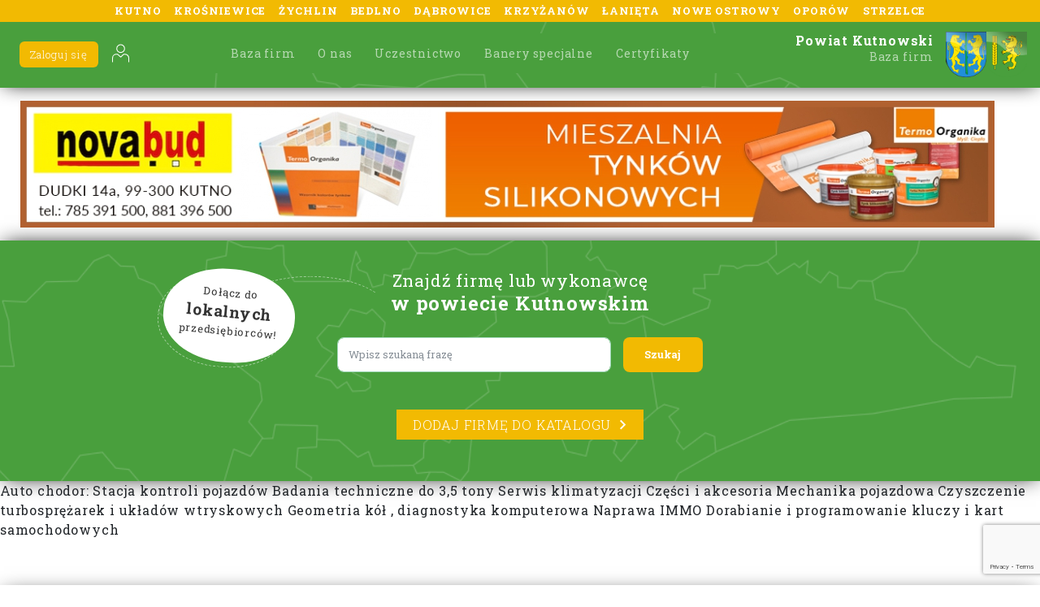

--- FILE ---
content_type: text/html; charset=UTF-8
request_url: https://powiat-kutnowski.pl/company_tag/naprawa-immo/
body_size: 8553
content:
<!DOCTYPE html>
<html lang="en">
  <head>
    <!-- Global site tag (gtag.js) - Google Analytics -->
    <script async src="https://www.googletagmanager.com/gtag/js?id="></script>
    <script src="https://ajax.googleapis.com/ajax/libs/jquery/2.0.0/jquery.min.js"></script>
<link href="https://cdnjs.cloudflare.com/ajax/libs/select2/4.0.3/css/select2.min.css" rel="stylesheet" />
<script src="https://cdnjs.cloudflare.com/ajax/libs/select2/4.0.3/js/select2.min.js"></script>

    <script>
      window.dataLayer = window.dataLayer || [];
      function gtag(){dataLayer.push(arguments);}
      gtag('js', new Date());

      gtag('config', '');
    </script>
    <meta charset="UTF-8">
    <meta name="viewport" content="width=device-width, initial-scale=1.0 maximum-scale=1.0, user-scalable=0">
    <meta http-equiv="X-UA-Compatible" content="ie=edge">
<title>powiat-kutnowski .pl &#8211; Firmy , Baza Firm, Katalog Firm Kutno</title>
<meta name="description" content="Kutno &#8211; Największy katalog firm w mieście.  Reklama , Ogłoszenia , Biuro rachunkowe , Ubezpieczenia , Materiały budowlane, Bramy, Okna, Ogrodzenia , Meble , Meble na wymiar , Węgiel , Opał , Kostka brukowa, Hotel, Restauracje, Wesela , Organizacja Wesel , Serwisy komputerowe, auto części , mechanika , serwis samochodowy, blacharstwo, auto gaz, instlacje gazowe, kredyty, pożyczki, salony urody, spa, kamieniarstwo, ogród, wulkanizacja , układanie kostki brukowej, biuro podróży">
<link rel="preconnect" href="https://connect.facebook.net">
<link rel="preconnect" href="https://www.googleadservices.com">

    <link rel="stylesheet" href="https://powiat-kutnowski.pl/wp-content/themes/tomaszow/dist/css/theme.min.css">
    <link rel="stylesheet" href="https://powiat-kutnowski.pl/wp-content/themes/tomaszow/style.css">
    <style>            .cities,
      .btn-sec,
      .btn-trans span,
      .red-header,
      .accordion dt.highlight,
      .accordion li.highlight,
      .accordion li.highlight .sidebarHeading,
      .categoryParentName,
      .edit_company_category_col .parentCategory,
      .loginBtn,
      .loginBtn:hover,
      .addFreeCompanyBtn,
      .addFreeCompanyBtn:hover,
      .addFreeCompanyBtn:focus,
      .buttons-standard a.btn-pri,
      .buttons-standard a.btn-pri:hover,
      .register_new_user_button,
      #payForPackage,
      #czenzo-next,
      #czenzo-add-company,
      .buttons-standard .register_prev,
      .woocommerce-edit-address .woocommerce-address-fields button[type=submit],
      .woocommerce-edit-address .woocommerce-address-fields button[type=submit]:hover,
      .columnChangePackage button,
      .dangerInfo,
      .sendingError,
      #changeCardNumberSubmit,
      .btn_add,
      .btn_add:hover,
      .btn_add:focus,
      .btn_add:active,
      #removeAccount,
      .remove_gallery_image,
      #changeBillingDataSubmit,
      #changeUserDataSubmit,
      #modalChangePackage .btn-no,
      #modalChangePackage .btn-yes,
      .buttons-standard button.btn-pri,
      .buttons-standard button.btn-pri:hover,
      .prog-bar span,
      .single-company .wpcf7-submit,
      #wpcomm input[type="submit"],
      .navbar-light .navbar-toggler {
        background: #f2ba02 !important;
        color: #ffffff !important;
      }
      .accordion li a .icon-moda,
      .accordion li a .icon-hotele-i-restauracje {
        fill: #ffffff;
      }
      .header,
      .footer,
      .searcher,
      .sidebar__group--bg-curves,
      .map-container {
        background-image: url('https://powiat-kutnowski.pl/wp-content/themes/tomaszow/img/bg-curves-color.png');
        background-color: #499f3d;
        color: #ffffff;
      }
      .accordion dt {
        background: #499f3d;
        border-bottom: 1px #fff solid;
        color: #ffffff;
      }
      #place_order,
      .downloadCertificateBox .downloadCertificate,
      .successInfo {
        background: #499f3d !important;
        color: #ffffff;
      }
      .accordion li,
      .accordion ul.cl li,
      .login_box,
      .step,
      .step .payment__method,
      #modalChangePackage .modal-header,
      .navbar.navbar-expand-lg nav.col #navbar-main {
        background: #499f3d;
        color: #ffffff;
      }
      #privacy_policy_reg_field label a,
      #modalChangePackage .price {
        color: #f2ba02;
        color: #ffffff;
      }
      #modalChangePackage .price {
        color: #f2ba02;
      }
      .navbar-main .menu-item a,
      .navbar-main .menu-item a:hover,
      .navbar-main .menu-item a:focus,
      .brand_title,
      .title--big,
      .title--big span,
      .search-form h3,
      .accordion li a,
      .accordion ul.cl li a,
      .accordion ul.cl li span,
      .accordion a,
      .step .title--heading,
      .step .title--main,
      #privacy_policy_reg1_field label,
      #privacy_policy_reg2_field label,
      .prog p,
      .prog p.active,
      .combobox label,
      .keywordsInfo,
      .form-additionals p,
      .contact-details .form .uploadImage label,
      .payment__method .um_field_container label,
      .payment__method .purchasedPackage .purchasedPackage__heading,
      .payment__method .purchasedPackage .purchasedPackage__priceInfo,
      .bannerLink label,
      .navbar.navbar-expand-lg nav.col #navbar-main .menu-item a {
        color: #ffffff;
      }
      .navbar.navbar-expand-lg nav.col #navbar-main .menu-item a {
        border-bottom: 1px solid #ffffff;
      }
      .advertisement_price .digits,
      .advertisement_price .per-month {
        color: #499f3d;
      }
      .emblem {
        border: 3px solid #499f3d;
      }
      .accordion svg path,
      .accordion svg circle,
      .accordion svg rect {
        stroke: #ffffff !important;
      }
    </style>
    <title>Naprawa IMMO &#8211; powiat-kutnowski .pl &#8211; Firmy , Baza Firm, Katalog Firm Kutno</title>
<meta name='robots' content='max-image-preview:large' />
<link rel='dns-prefetch' href='//cdn.jsdelivr.net' />
<link rel='dns-prefetch' href='//www.google.com' />
<link rel='dns-prefetch' href='//s.w.org' />
<link rel="alternate" type="application/rss+xml" title="Kanał powiat-kutnowski .pl - Firmy , Baza Firm, Katalog Firm Kutno &raquo; Naprawa IMMO Tag" href="https://powiat-kutnowski.pl/company_tag/naprawa-immo/feed/" />
<script type="text/javascript">
window._wpemojiSettings = {"baseUrl":"https:\/\/s.w.org\/images\/core\/emoji\/13.1.0\/72x72\/","ext":".png","svgUrl":"https:\/\/s.w.org\/images\/core\/emoji\/13.1.0\/svg\/","svgExt":".svg","source":{"concatemoji":"https:\/\/powiat-kutnowski.pl\/wp-includes\/js\/wp-emoji-release.min.js?ver=5.9.12"}};
/*! This file is auto-generated */
!function(e,a,t){var n,r,o,i=a.createElement("canvas"),p=i.getContext&&i.getContext("2d");function s(e,t){var a=String.fromCharCode;p.clearRect(0,0,i.width,i.height),p.fillText(a.apply(this,e),0,0);e=i.toDataURL();return p.clearRect(0,0,i.width,i.height),p.fillText(a.apply(this,t),0,0),e===i.toDataURL()}function c(e){var t=a.createElement("script");t.src=e,t.defer=t.type="text/javascript",a.getElementsByTagName("head")[0].appendChild(t)}for(o=Array("flag","emoji"),t.supports={everything:!0,everythingExceptFlag:!0},r=0;r<o.length;r++)t.supports[o[r]]=function(e){if(!p||!p.fillText)return!1;switch(p.textBaseline="top",p.font="600 32px Arial",e){case"flag":return s([127987,65039,8205,9895,65039],[127987,65039,8203,9895,65039])?!1:!s([55356,56826,55356,56819],[55356,56826,8203,55356,56819])&&!s([55356,57332,56128,56423,56128,56418,56128,56421,56128,56430,56128,56423,56128,56447],[55356,57332,8203,56128,56423,8203,56128,56418,8203,56128,56421,8203,56128,56430,8203,56128,56423,8203,56128,56447]);case"emoji":return!s([10084,65039,8205,55357,56613],[10084,65039,8203,55357,56613])}return!1}(o[r]),t.supports.everything=t.supports.everything&&t.supports[o[r]],"flag"!==o[r]&&(t.supports.everythingExceptFlag=t.supports.everythingExceptFlag&&t.supports[o[r]]);t.supports.everythingExceptFlag=t.supports.everythingExceptFlag&&!t.supports.flag,t.DOMReady=!1,t.readyCallback=function(){t.DOMReady=!0},t.supports.everything||(n=function(){t.readyCallback()},a.addEventListener?(a.addEventListener("DOMContentLoaded",n,!1),e.addEventListener("load",n,!1)):(e.attachEvent("onload",n),a.attachEvent("onreadystatechange",function(){"complete"===a.readyState&&t.readyCallback()})),(n=t.source||{}).concatemoji?c(n.concatemoji):n.wpemoji&&n.twemoji&&(c(n.twemoji),c(n.wpemoji)))}(window,document,window._wpemojiSettings);
</script>
<style type="text/css">
img.wp-smiley,
img.emoji {
	display: inline !important;
	border: none !important;
	box-shadow: none !important;
	height: 1em !important;
	width: 1em !important;
	margin: 0 0.07em !important;
	vertical-align: -0.1em !important;
	background: none !important;
	padding: 0 !important;
}
</style>
	<link rel='stylesheet' id='wp-block-library-css'  href='https://powiat-kutnowski.pl/wp-includes/css/dist/block-library/style.min.css?ver=5.9.12' type='text/css' media='all' />
<link rel='stylesheet' id='wc-blocks-vendors-style-css'  href='https://powiat-kutnowski.pl/wp-content/plugins/woocommerce/packages/woocommerce-blocks/build/wc-blocks-vendors-style.css?ver=6.5.2' type='text/css' media='all' />
<link rel='stylesheet' id='wc-blocks-style-css'  href='https://powiat-kutnowski.pl/wp-content/plugins/woocommerce/packages/woocommerce-blocks/build/wc-blocks-style.css?ver=6.5.2' type='text/css' media='all' />
<style id='global-styles-inline-css' type='text/css'>
body{--wp--preset--color--black: #000000;--wp--preset--color--cyan-bluish-gray: #abb8c3;--wp--preset--color--white: #ffffff;--wp--preset--color--pale-pink: #f78da7;--wp--preset--color--vivid-red: #cf2e2e;--wp--preset--color--luminous-vivid-orange: #ff6900;--wp--preset--color--luminous-vivid-amber: #fcb900;--wp--preset--color--light-green-cyan: #7bdcb5;--wp--preset--color--vivid-green-cyan: #00d084;--wp--preset--color--pale-cyan-blue: #8ed1fc;--wp--preset--color--vivid-cyan-blue: #0693e3;--wp--preset--color--vivid-purple: #9b51e0;--wp--preset--gradient--vivid-cyan-blue-to-vivid-purple: linear-gradient(135deg,rgba(6,147,227,1) 0%,rgb(155,81,224) 100%);--wp--preset--gradient--light-green-cyan-to-vivid-green-cyan: linear-gradient(135deg,rgb(122,220,180) 0%,rgb(0,208,130) 100%);--wp--preset--gradient--luminous-vivid-amber-to-luminous-vivid-orange: linear-gradient(135deg,rgba(252,185,0,1) 0%,rgba(255,105,0,1) 100%);--wp--preset--gradient--luminous-vivid-orange-to-vivid-red: linear-gradient(135deg,rgba(255,105,0,1) 0%,rgb(207,46,46) 100%);--wp--preset--gradient--very-light-gray-to-cyan-bluish-gray: linear-gradient(135deg,rgb(238,238,238) 0%,rgb(169,184,195) 100%);--wp--preset--gradient--cool-to-warm-spectrum: linear-gradient(135deg,rgb(74,234,220) 0%,rgb(151,120,209) 20%,rgb(207,42,186) 40%,rgb(238,44,130) 60%,rgb(251,105,98) 80%,rgb(254,248,76) 100%);--wp--preset--gradient--blush-light-purple: linear-gradient(135deg,rgb(255,206,236) 0%,rgb(152,150,240) 100%);--wp--preset--gradient--blush-bordeaux: linear-gradient(135deg,rgb(254,205,165) 0%,rgb(254,45,45) 50%,rgb(107,0,62) 100%);--wp--preset--gradient--luminous-dusk: linear-gradient(135deg,rgb(255,203,112) 0%,rgb(199,81,192) 50%,rgb(65,88,208) 100%);--wp--preset--gradient--pale-ocean: linear-gradient(135deg,rgb(255,245,203) 0%,rgb(182,227,212) 50%,rgb(51,167,181) 100%);--wp--preset--gradient--electric-grass: linear-gradient(135deg,rgb(202,248,128) 0%,rgb(113,206,126) 100%);--wp--preset--gradient--midnight: linear-gradient(135deg,rgb(2,3,129) 0%,rgb(40,116,252) 100%);--wp--preset--duotone--dark-grayscale: url('#wp-duotone-dark-grayscale');--wp--preset--duotone--grayscale: url('#wp-duotone-grayscale');--wp--preset--duotone--purple-yellow: url('#wp-duotone-purple-yellow');--wp--preset--duotone--blue-red: url('#wp-duotone-blue-red');--wp--preset--duotone--midnight: url('#wp-duotone-midnight');--wp--preset--duotone--magenta-yellow: url('#wp-duotone-magenta-yellow');--wp--preset--duotone--purple-green: url('#wp-duotone-purple-green');--wp--preset--duotone--blue-orange: url('#wp-duotone-blue-orange');--wp--preset--font-size--small: 13px;--wp--preset--font-size--medium: 20px;--wp--preset--font-size--large: 36px;--wp--preset--font-size--x-large: 42px;}.has-black-color{color: var(--wp--preset--color--black) !important;}.has-cyan-bluish-gray-color{color: var(--wp--preset--color--cyan-bluish-gray) !important;}.has-white-color{color: var(--wp--preset--color--white) !important;}.has-pale-pink-color{color: var(--wp--preset--color--pale-pink) !important;}.has-vivid-red-color{color: var(--wp--preset--color--vivid-red) !important;}.has-luminous-vivid-orange-color{color: var(--wp--preset--color--luminous-vivid-orange) !important;}.has-luminous-vivid-amber-color{color: var(--wp--preset--color--luminous-vivid-amber) !important;}.has-light-green-cyan-color{color: var(--wp--preset--color--light-green-cyan) !important;}.has-vivid-green-cyan-color{color: var(--wp--preset--color--vivid-green-cyan) !important;}.has-pale-cyan-blue-color{color: var(--wp--preset--color--pale-cyan-blue) !important;}.has-vivid-cyan-blue-color{color: var(--wp--preset--color--vivid-cyan-blue) !important;}.has-vivid-purple-color{color: var(--wp--preset--color--vivid-purple) !important;}.has-black-background-color{background-color: var(--wp--preset--color--black) !important;}.has-cyan-bluish-gray-background-color{background-color: var(--wp--preset--color--cyan-bluish-gray) !important;}.has-white-background-color{background-color: var(--wp--preset--color--white) !important;}.has-pale-pink-background-color{background-color: var(--wp--preset--color--pale-pink) !important;}.has-vivid-red-background-color{background-color: var(--wp--preset--color--vivid-red) !important;}.has-luminous-vivid-orange-background-color{background-color: var(--wp--preset--color--luminous-vivid-orange) !important;}.has-luminous-vivid-amber-background-color{background-color: var(--wp--preset--color--luminous-vivid-amber) !important;}.has-light-green-cyan-background-color{background-color: var(--wp--preset--color--light-green-cyan) !important;}.has-vivid-green-cyan-background-color{background-color: var(--wp--preset--color--vivid-green-cyan) !important;}.has-pale-cyan-blue-background-color{background-color: var(--wp--preset--color--pale-cyan-blue) !important;}.has-vivid-cyan-blue-background-color{background-color: var(--wp--preset--color--vivid-cyan-blue) !important;}.has-vivid-purple-background-color{background-color: var(--wp--preset--color--vivid-purple) !important;}.has-black-border-color{border-color: var(--wp--preset--color--black) !important;}.has-cyan-bluish-gray-border-color{border-color: var(--wp--preset--color--cyan-bluish-gray) !important;}.has-white-border-color{border-color: var(--wp--preset--color--white) !important;}.has-pale-pink-border-color{border-color: var(--wp--preset--color--pale-pink) !important;}.has-vivid-red-border-color{border-color: var(--wp--preset--color--vivid-red) !important;}.has-luminous-vivid-orange-border-color{border-color: var(--wp--preset--color--luminous-vivid-orange) !important;}.has-luminous-vivid-amber-border-color{border-color: var(--wp--preset--color--luminous-vivid-amber) !important;}.has-light-green-cyan-border-color{border-color: var(--wp--preset--color--light-green-cyan) !important;}.has-vivid-green-cyan-border-color{border-color: var(--wp--preset--color--vivid-green-cyan) !important;}.has-pale-cyan-blue-border-color{border-color: var(--wp--preset--color--pale-cyan-blue) !important;}.has-vivid-cyan-blue-border-color{border-color: var(--wp--preset--color--vivid-cyan-blue) !important;}.has-vivid-purple-border-color{border-color: var(--wp--preset--color--vivid-purple) !important;}.has-vivid-cyan-blue-to-vivid-purple-gradient-background{background: var(--wp--preset--gradient--vivid-cyan-blue-to-vivid-purple) !important;}.has-light-green-cyan-to-vivid-green-cyan-gradient-background{background: var(--wp--preset--gradient--light-green-cyan-to-vivid-green-cyan) !important;}.has-luminous-vivid-amber-to-luminous-vivid-orange-gradient-background{background: var(--wp--preset--gradient--luminous-vivid-amber-to-luminous-vivid-orange) !important;}.has-luminous-vivid-orange-to-vivid-red-gradient-background{background: var(--wp--preset--gradient--luminous-vivid-orange-to-vivid-red) !important;}.has-very-light-gray-to-cyan-bluish-gray-gradient-background{background: var(--wp--preset--gradient--very-light-gray-to-cyan-bluish-gray) !important;}.has-cool-to-warm-spectrum-gradient-background{background: var(--wp--preset--gradient--cool-to-warm-spectrum) !important;}.has-blush-light-purple-gradient-background{background: var(--wp--preset--gradient--blush-light-purple) !important;}.has-blush-bordeaux-gradient-background{background: var(--wp--preset--gradient--blush-bordeaux) !important;}.has-luminous-dusk-gradient-background{background: var(--wp--preset--gradient--luminous-dusk) !important;}.has-pale-ocean-gradient-background{background: var(--wp--preset--gradient--pale-ocean) !important;}.has-electric-grass-gradient-background{background: var(--wp--preset--gradient--electric-grass) !important;}.has-midnight-gradient-background{background: var(--wp--preset--gradient--midnight) !important;}.has-small-font-size{font-size: var(--wp--preset--font-size--small) !important;}.has-medium-font-size{font-size: var(--wp--preset--font-size--medium) !important;}.has-large-font-size{font-size: var(--wp--preset--font-size--large) !important;}.has-x-large-font-size{font-size: var(--wp--preset--font-size--x-large) !important;}
</style>
<link rel='stylesheet' id='contact-form-7-css'  href='https://powiat-kutnowski.pl/wp-content/plugins/contact-form-7/includes/css/styles.css?ver=5.5.3' type='text/css' media='all' />
<link rel='stylesheet' id='woocommerce-layout-css'  href='https://powiat-kutnowski.pl/wp-content/plugins/woocommerce/assets/css/woocommerce-layout.css?ver=6.1.2' type='text/css' media='all' />
<link rel='stylesheet' id='woocommerce-smallscreen-css'  href='https://powiat-kutnowski.pl/wp-content/plugins/woocommerce/assets/css/woocommerce-smallscreen.css?ver=6.1.2' type='text/css' media='only screen and (max-width: 768px)' />
<link rel='stylesheet' id='woocommerce-general-css'  href='https://powiat-kutnowski.pl/wp-content/plugins/woocommerce/assets/css/woocommerce.css?ver=6.1.2' type='text/css' media='all' />
<style id='woocommerce-inline-inline-css' type='text/css'>
.woocommerce form .form-row .required { visibility: visible; }
</style>
<script type='text/javascript' src='https://cdn.jsdelivr.net/npm/select2@4.1.0-rc.0/dist/js/select2.min.js?ver=5.9.12' id='select2-js-js'></script>
<script type='text/javascript' src='https://powiat-kutnowski.pl/wp-includes/js/jquery/jquery.min.js?ver=3.6.0' id='jquery-core-js'></script>
<script type='text/javascript' src='https://powiat-kutnowski.pl/wp-includes/js/jquery/jquery-migrate.min.js?ver=3.3.2' id='jquery-migrate-js'></script>
<link rel="https://api.w.org/" href="https://powiat-kutnowski.pl/wp-json/" /><link rel="EditURI" type="application/rsd+xml" title="RSD" href="https://powiat-kutnowski.pl/xmlrpc.php?rsd" />
<link rel="wlwmanifest" type="application/wlwmanifest+xml" href="https://powiat-kutnowski.pl/wp-includes/wlwmanifest.xml" /> 
<meta name="generator" content="WordPress 5.9.12" />
<meta name="generator" content="WooCommerce 6.1.2" />
	<noscript><style>.woocommerce-product-gallery{ opacity: 1 !important; }</style></noscript>
	  </head>
  <body id="home" data-target="#mainNavbar" class="archive tax-company_tag term-naprawa-immo term-1113 theme-tomaszow woocommerce-no-js">
    <div class="top-bar uppercase cities" aria-label="Wyszukiwaj firmy w ">
      <div class="container-fluid ">
        <ul class="d-flex justify-content-center uppercase list__cities city flex-wrap">
                                              <li class="city_item">Kutno</li>
                          <li class="city_item">Krośniewice</li>
                          <li class="city_item">Żychlin</li>
                          <li class="city_item">Bedlno</li>
                          <li class="city_item">Dąbrowice</li>
                          <li class="city_item">Krzyżanów</li>
                          <li class="city_item">Łanięta</li>
                          <li class="city_item">Nowe Ostrowy</li>
                          <li class="city_item">Oporów</li>
                          <li class="city_item">Strzelce</li>
                              </ul>
      </div>
    </div>
    <header class="header ">
            <div class="navbar navbar-light navbar-expand-lg">
        <div class="containfer-fluid d-flex flex-lg-row justify-content-between w-100 align-items-center flex-lg-wrap ">
          <nav class="col d-lg-flex order-lg-1">
            <button class="navbar-toggler" type="button" data-toggle="collapse" data-target="#navbar-main" aria-controls="navbar-main" aria-expanded="false" aria-label="Rozwiń nawigację"> <span class="navbar-toggler-icon"></span> </button>
            <ul id="navbar-main" class="collapse cl navbar-collapse navbar-main menu justify-content-center"><li id="menu-item-155" class="menu-item menu-item-type-post_type menu-item-object-page menu-item-home menu-item-155"><a href="https://powiat-kutnowski.pl/">Baza firm</a></li>
<li id="menu-item-153" class="menu-item menu-item-type-post_type menu-item-object-page menu-item-153"><a href="https://powiat-kutnowski.pl/o-nas/">O nas</a></li>
<li id="menu-item-151" class="menu-item menu-item-type-post_type menu-item-object-page menu-item-151"><a href="https://powiat-kutnowski.pl/uczestnictwo/">Uczestnictwo</a></li>
<li id="menu-item-152" class="menu-item menu-item-type-post_type menu-item-object-page menu-item-152"><a href="https://powiat-kutnowski.pl/banery-specjalne/">Banery specjalne</a></li>
<li id="menu-item-154" class="menu-item menu-item-type-post_type menu-item-object-page menu-item-154"><a href="https://powiat-kutnowski.pl/certyfikaty/">Certyfikaty</a></li>
</ul>          </nav>
          <div class="col-lg-auto p-0 d-flex navbar-account order-lg-0">
            <ul class="d-flex cl navbar-account__nav acc" id="navbar-acc">
              <!-- <li class="acc_item">
                <a href="<#?php echo get_czenzo_shop_url(); ?>" class="acc_link link-button acc_link-button">
                  Dodaj firmę
                  <span aria-hidden="true">+</span>
                </a>
              </li> -->
              <li class="acc_item">
                <a href="https://powiat-kutnowski.pl/logowanie/" class="acc_link loginBtn">
                                      Zaloguj się
                                  </a>
              </li>
              <li class="acc_item">
                <a href="https://powiat-kutnowski.pl/logowanie/" class="acc_link">
                  <img src="https://powiat-kutnowski.pl/wp-content/themes/tomaszow/img/svg/icons/acc.svg" alt="" height="24" width="24" />
                </a>
              </li>
              <!-- <#?php if(is_user_logged_in()) { ?>
                <li class="acc_item">
                  <a href="<#?php echo get_home_url().'/koszyk?from_header=1'; ?>" class="acc_link">
                    <span class="sr-only">Koszyk</span>
                    <img src="<#?php echo THEME_PATH; ?>/img/svg/icons/basket.svg" alt="" height="24" width="24" />
                  </a>
                </li>
              <#?php } ?> -->
            </ul>
          </div>

          <a href="https://powiat-kutnowski.pl" class="col-lg-auto p-0 d-flex align-items-center justify-content-end brand order-lg-3">
            <p class="col-auto brand_title">
              <b>Powiat Kutnowski</b>
              <br>
              <span>Baza firm</span>
            </p>
                                      <div class="col-auto p-0">
                <img class="brand_image" src="https://powiat-kutnowski.pl/wp-content/uploads/2022/05/HerbKutno.png" alt=""/>
              </div>
                                                  <div class="col-auto p-0">
                <img class="brand_image" src="https://powiat-kutnowski.pl/wp-content/uploads/2022/05/HerbPowiatKutnowski.png" alt=""/>
              </div>
                      </a>
        </div>
      </div>
    </header>
              <div class="advertisementsTop">
                                                              <a href="https://pl-pl.facebook.com/Novabud.Hurtownia.budowlana/" class="container container--vast img-banner">
                  <img src="https://powiat-kutnowski.pl/wp-content/uploads/2022/05/NovabudDlPopr-1199x156.jpg" alt="" class="img-fluid" />
                </a>
                                                        <img src="https://powiat-kutnowski.pl/wp-content/uploads/2022/05/ATF_uwolnijsie_1230x160px-1199x156.jpg" data-link="http://ms-plock.pl/" alt="" class="warehouse">
                                            </div>
        <div class="searcher">
          <div class="container">
            <div class="hero">
              <h1 class="title title--big text-center">
                <span>Znajdź firmę lub wykonawcę</span>
                w powiecie
                                                  Kutnowskim                              </h1>
              <a href="https://powiat-kutnowski.pl/rejestracja/" class="undertitle cloud">
                Dołącz do
                <span class="br"></span>
                <b>lokalnych</b>
                <span class="br"></span>
                przedsiębiorców!
              </a>
              <form method="get" role="search" action="https://powiat-kutnowski.pl" class="search-form search-form--main d-flex">
                <div class="col">
                  <label for="s1" class="sr-only">Lorem ipsum</label>
                  <input value="" name="s" id="s1" type="text" class="form-control" placeholder="Wpisz szukaną frazę">
                </div>
                <input type="submit" class="col-auto btn btn-sec" value="Szukaj">
              </form>
              <div class="text-center">
                <a href="https://powiat-kutnowski.pl/kontakt" class="btn-trans addFreeCompanyBtn">
                  Dodaj

                  firmę do katalogu
                  <img class="icon" src="https://powiat-kutnowski.pl/wp-content/themes/tomaszow/img/svg/icons/chevron-right.svg" alt="" width="16" height="16" />
                </a>
              </div>
            </div>
          </div>
        </div>
      
  Auto chodor:

Stacja kontroli pojazdów

Badania techniczne do 3,5 tony

Serwis klimatyzacji

Części i akcesoria

Mechanika pojazdowa

Czyszczenie turbosprężarek i układów wtryskowych

Geometria kół , diagnostyka komputerowa

Naprawa IMMO

Dorabianie i programowanie kluczy i kart samochodowych

    <footer class="footer d-flex align-items-center">
      <div class="container container--vast d-flex flex-wrap">
        <div class="row w-100">
          <div class="col-md-2 ">
            <div class="footer-col">
                             
                <img src="https://powiat-kutnowski.pl/wp-content/uploads/2022/05/HerbKutno.png" alt="" />
                                           
                <img src="https://powiat-kutnowski.pl/wp-content/uploads/2022/05/HerbPowiatKutnowski.png" alt="" />
                            <p>
                Powiat
                <br/>
                                                  <b>Kutnowski.pl</b> 
                              </p>
            </div>
          </div>

          <div class="col-md-2">
            <div class="footer-col">
              <h2>Menu</h2>
              <nav class="navigation_footer"><ul id="menu-footer" class="navigation_items"><li id="menu-item-159" class="menu-item menu-item-type-post_type menu-item-object-page menu-item-home menu-item-159"><a href="https://powiat-kutnowski.pl/">Baza firm</a></li>
<li id="menu-item-157" class="menu-item menu-item-type-post_type menu-item-object-page menu-item-157"><a href="https://powiat-kutnowski.pl/o-nas/">O nas</a></li>
<li id="menu-item-1166" class="menu-item menu-item-type-post_type menu-item-object-page menu-item-1166"><a href="https://powiat-kutnowski.pl/uczestnictwo/">Uczestnictwo</a></li>
<li id="menu-item-1162" class="menu-item menu-item-type-post_type menu-item-object-page menu-item-1162"><a href="https://powiat-kutnowski.pl/banery-specjalne/">Banery specjalne</a></li>
<li id="menu-item-1163" class="menu-item menu-item-type-post_type menu-item-object-page menu-item-1163"><a href="https://powiat-kutnowski.pl/certyfikaty/">Certyfikaty</a></li>
<li id="menu-item-1165" class="menu-item menu-item-type-post_type menu-item-object-page menu-item-1165"><a href="https://powiat-kutnowski.pl/regulamin/">Regulamin</a></li>
<li id="menu-item-1164" class="menu-item menu-item-type-post_type menu-item-object-page menu-item-privacy-policy menu-item-1164"><a href="https://powiat-kutnowski.pl/polityka-prywatnosci/">Polityka prywatności</a></li>
<li id="menu-item-158" class="menu-item menu-item-type-post_type menu-item-object-page menu-item-158"><a href="https://powiat-kutnowski.pl/kontakt/">Kontakt</a></li>
</ul></nav>            </div>
          </div>
          <div class="col-md-3">
            <div class="footer-col">
              <h2>Nasz zasięg</h2>
              <p>
                                                                                  Kutno,                                                                         Krośniewice,                                                                         Żychlin,                                                                         Bedlno,                                                                         Dąbrowice,                                                                         Krzyżanów,                                                                         Łanięta,                                                                         Nowe Ostrowy,                                                                         Oporów,                                                                         Strzelce                                                              </p>
            </div>
          </div>
          <div class="col-md-3" style="text-align: center; margin-top: 20px;">
                                      <img src="https://powiat-kutnowski.pl/wp-content/uploads/2022/05/Znaczek_Kutnowski236.png" class="img-znaczek" alt="powiat Kutnowski" title="powiat Kutnowski" />
                      </div>
      
          <div class="col-md-2"> 
            <h2>Obsługiwane płatności</h2>
            <img src="https://powiat-kutnowski.pl/wp-content/themes/tomaszow/img/visa-mastercard-maestro.png" class="payu-footer" alt="paylane" />
          </div>
        </div>
        <div class="row justify-content-between w-100 copy">
          <div class="col">All Copyrights © powiat-kutnowski.pl 2026</div>
          <div class="col" style="text-align:right">Projekt i&nbsp;wykonanie:
            <a href="http://www.wee-click.pl" title="Wee Click" target="_blank">Wee Click</a>
          </div>
        </div>
      </div>
    </footer>

    <script src="https://powiat-kutnowski.pl/wp-content/themes/tomaszow/js/jquery-3.2.1.min.js"></script>
    <script src="https://powiat-kutnowski.pl/wp-content/themes/tomaszow/js/popper-1.11.0.min.js"></script>
    <script src="https://powiat-kutnowski.pl/wp-content/themes/tomaszow/js/bootstrap-4.0.0.min.js"></script>
    
    <script src="https://code.jquery.com/ui/1.12.1/jquery-ui.js"></script>
    <script src="https://powiat-kutnowski.pl/wp-content/themes/tomaszow/js/mCustomScrollbar.min.js"></script>
    <script src="https://powiat-kutnowski.pl/wp-content/themes/tomaszow/js/slick-1.8.0.min.js"></script>
    <script async defer src="https://maps.googleapis.com/maps/api/js?key=AIzaSyBewoo8-7SOutEbv2Vxdi2L0WPhImpk4VI"></script>
    <script src="https://powiat-kutnowski.pl/wp-content/themes/tomaszow/js/lightbox.min.js"></script>
    <script src="https://powiat-kutnowski.pl/wp-content/themes/tomaszow/js/scripts.js"></script>
    	<script type="text/javascript">
		(function () {
			var c = document.body.className;
			c = c.replace(/woocommerce-no-js/, 'woocommerce-js');
			document.body.className = c;
		})();
	</script>
	<script type='text/javascript' src='https://powiat-kutnowski.pl/wp-includes/js/dist/vendor/regenerator-runtime.min.js?ver=0.13.9' id='regenerator-runtime-js'></script>
<script type='text/javascript' src='https://powiat-kutnowski.pl/wp-includes/js/dist/vendor/wp-polyfill.min.js?ver=3.15.0' id='wp-polyfill-js'></script>
<script type='text/javascript' id='contact-form-7-js-extra'>
/* <![CDATA[ */
var wpcf7 = {"api":{"root":"https:\/\/powiat-kutnowski.pl\/wp-json\/","namespace":"contact-form-7\/v1"}};
/* ]]> */
</script>
<script type='text/javascript' src='https://powiat-kutnowski.pl/wp-content/plugins/contact-form-7/includes/js/index.js?ver=5.5.3' id='contact-form-7-js'></script>
<script type='text/javascript' src='https://powiat-kutnowski.pl/wp-content/plugins/woocommerce/assets/js/jquery-blockui/jquery.blockUI.min.js?ver=2.7.0-wc.6.1.2' id='jquery-blockui-js'></script>
<script type='text/javascript' id='wc-add-to-cart-js-extra'>
/* <![CDATA[ */
var wc_add_to_cart_params = {"ajax_url":"\/wp-admin\/admin-ajax.php","wc_ajax_url":"\/?wc-ajax=%%endpoint%%","i18n_view_cart":"Zobacz koszyk","cart_url":"https:\/\/powiat-kutnowski.pl\/koszyk\/","is_cart":"","cart_redirect_after_add":"no"};
/* ]]> */
</script>
<script type='text/javascript' src='https://powiat-kutnowski.pl/wp-content/plugins/woocommerce/assets/js/frontend/add-to-cart.min.js?ver=6.1.2' id='wc-add-to-cart-js'></script>
<script type='text/javascript' src='https://powiat-kutnowski.pl/wp-content/plugins/woocommerce/assets/js/js-cookie/js.cookie.min.js?ver=2.1.4-wc.6.1.2' id='js-cookie-js'></script>
<script type='text/javascript' id='woocommerce-js-extra'>
/* <![CDATA[ */
var woocommerce_params = {"ajax_url":"\/wp-admin\/admin-ajax.php","wc_ajax_url":"\/?wc-ajax=%%endpoint%%"};
/* ]]> */
</script>
<script type='text/javascript' src='https://powiat-kutnowski.pl/wp-content/plugins/woocommerce/assets/js/frontend/woocommerce.min.js?ver=6.1.2' id='woocommerce-js'></script>
<script type='text/javascript' id='wc-cart-fragments-js-extra'>
/* <![CDATA[ */
var wc_cart_fragments_params = {"ajax_url":"\/wp-admin\/admin-ajax.php","wc_ajax_url":"\/?wc-ajax=%%endpoint%%","cart_hash_key":"wc_cart_hash_7625253930a763c52331145f8e6f9628","fragment_name":"wc_fragments_7625253930a763c52331145f8e6f9628","request_timeout":"5000"};
/* ]]> */
</script>
<script type='text/javascript' src='https://powiat-kutnowski.pl/wp-content/plugins/woocommerce/assets/js/frontend/cart-fragments.min.js?ver=6.1.2' id='wc-cart-fragments-js'></script>
<script type='text/javascript' src='https://powiat-kutnowski.pl/wp-content/themes/tomaszow/dist/js/theme.min.js?ver=1' id='theme-js-js'></script>
<script type='text/javascript' src='https://www.google.com/recaptcha/api.js?render=6Ld-wwEcAAAAANbBEhl2j_2yyopzM1cYw_5KIx0-&#038;ver=3.0' id='google-recaptcha-js'></script>
<script type='text/javascript' id='wpcf7-recaptcha-js-extra'>
/* <![CDATA[ */
var wpcf7_recaptcha = {"sitekey":"6Ld-wwEcAAAAANbBEhl2j_2yyopzM1cYw_5KIx0-","actions":{"homepage":"homepage","contactform":"contactform"}};
/* ]]> */
</script>
<script type='text/javascript' src='https://powiat-kutnowski.pl/wp-content/plugins/contact-form-7/modules/recaptcha/index.js?ver=5.5.3' id='wpcf7-recaptcha-js'></script>
<script type='text/javascript' id='icwp-wpsf-notbot-js-extra'>
/* <![CDATA[ */
var shield_vars_notbot = {"strings":{"select_action":"Please select an action to perform.","are_you_sure":"Are you sure?","absolutely_sure":"Are you absolutely sure?"},"comps":{"notbot":{"ajax":{"not_bot":{"action":"shield_action","ex":"capture_not_bot","exnonce":"2d4cad82dd","ajaxurl":"https:\/\/powiat-kutnowski.pl\/wp-admin\/admin-ajax.php","_wpnonce":"ea55980667","_rest_url":"https:\/\/powiat-kutnowski.pl\/wp-json\/shield\/v1\/action\/capture_not_bot?exnonce=2d4cad82dd&_wpnonce=ea55980667"},"not_bot_nonce":{"action":"shield_action","ex":"capture_not_bot_nonce","ajaxurl":"https:\/\/powiat-kutnowski.pl\/wp-admin\/admin-ajax.php","_wpnonce":"ea55980667","_rest_url":"https:\/\/powiat-kutnowski.pl\/wp-json\/shield\/v1\/action\/capture_not_bot_nonce?_wpnonce=ea55980667"}},"flags":{"required":true}}}};
/* ]]> */
</script>
<script type='text/javascript' src='https://powiat-kutnowski.pl/wp-content/plugins/wp-simple-firewall/assets/dist/shield-notbot.bundle.js?ver=19.0.7&#038;mtime=1708301336' id='icwp-wpsf-notbot-js'></script>
    
    <script>
      jQuery(document).ready(function(){
        $( document ).tooltip({
            position: { my: "center top-70", at: "center center" }
        });  
      });
    </script>
    <!--<script src="js/ie10-viewport-workaround.js"></script>-->
  </body>
</html>

--- FILE ---
content_type: text/html; charset=utf-8
request_url: https://www.google.com/recaptcha/api2/anchor?ar=1&k=6Ld-wwEcAAAAANbBEhl2j_2yyopzM1cYw_5KIx0-&co=aHR0cHM6Ly9wb3dpYXQta3V0bm93c2tpLnBsOjQ0Mw..&hl=en&v=PoyoqOPhxBO7pBk68S4YbpHZ&size=invisible&anchor-ms=20000&execute-ms=30000&cb=xzpdxi7l06ep
body_size: 48651
content:
<!DOCTYPE HTML><html dir="ltr" lang="en"><head><meta http-equiv="Content-Type" content="text/html; charset=UTF-8">
<meta http-equiv="X-UA-Compatible" content="IE=edge">
<title>reCAPTCHA</title>
<style type="text/css">
/* cyrillic-ext */
@font-face {
  font-family: 'Roboto';
  font-style: normal;
  font-weight: 400;
  font-stretch: 100%;
  src: url(//fonts.gstatic.com/s/roboto/v48/KFO7CnqEu92Fr1ME7kSn66aGLdTylUAMa3GUBHMdazTgWw.woff2) format('woff2');
  unicode-range: U+0460-052F, U+1C80-1C8A, U+20B4, U+2DE0-2DFF, U+A640-A69F, U+FE2E-FE2F;
}
/* cyrillic */
@font-face {
  font-family: 'Roboto';
  font-style: normal;
  font-weight: 400;
  font-stretch: 100%;
  src: url(//fonts.gstatic.com/s/roboto/v48/KFO7CnqEu92Fr1ME7kSn66aGLdTylUAMa3iUBHMdazTgWw.woff2) format('woff2');
  unicode-range: U+0301, U+0400-045F, U+0490-0491, U+04B0-04B1, U+2116;
}
/* greek-ext */
@font-face {
  font-family: 'Roboto';
  font-style: normal;
  font-weight: 400;
  font-stretch: 100%;
  src: url(//fonts.gstatic.com/s/roboto/v48/KFO7CnqEu92Fr1ME7kSn66aGLdTylUAMa3CUBHMdazTgWw.woff2) format('woff2');
  unicode-range: U+1F00-1FFF;
}
/* greek */
@font-face {
  font-family: 'Roboto';
  font-style: normal;
  font-weight: 400;
  font-stretch: 100%;
  src: url(//fonts.gstatic.com/s/roboto/v48/KFO7CnqEu92Fr1ME7kSn66aGLdTylUAMa3-UBHMdazTgWw.woff2) format('woff2');
  unicode-range: U+0370-0377, U+037A-037F, U+0384-038A, U+038C, U+038E-03A1, U+03A3-03FF;
}
/* math */
@font-face {
  font-family: 'Roboto';
  font-style: normal;
  font-weight: 400;
  font-stretch: 100%;
  src: url(//fonts.gstatic.com/s/roboto/v48/KFO7CnqEu92Fr1ME7kSn66aGLdTylUAMawCUBHMdazTgWw.woff2) format('woff2');
  unicode-range: U+0302-0303, U+0305, U+0307-0308, U+0310, U+0312, U+0315, U+031A, U+0326-0327, U+032C, U+032F-0330, U+0332-0333, U+0338, U+033A, U+0346, U+034D, U+0391-03A1, U+03A3-03A9, U+03B1-03C9, U+03D1, U+03D5-03D6, U+03F0-03F1, U+03F4-03F5, U+2016-2017, U+2034-2038, U+203C, U+2040, U+2043, U+2047, U+2050, U+2057, U+205F, U+2070-2071, U+2074-208E, U+2090-209C, U+20D0-20DC, U+20E1, U+20E5-20EF, U+2100-2112, U+2114-2115, U+2117-2121, U+2123-214F, U+2190, U+2192, U+2194-21AE, U+21B0-21E5, U+21F1-21F2, U+21F4-2211, U+2213-2214, U+2216-22FF, U+2308-230B, U+2310, U+2319, U+231C-2321, U+2336-237A, U+237C, U+2395, U+239B-23B7, U+23D0, U+23DC-23E1, U+2474-2475, U+25AF, U+25B3, U+25B7, U+25BD, U+25C1, U+25CA, U+25CC, U+25FB, U+266D-266F, U+27C0-27FF, U+2900-2AFF, U+2B0E-2B11, U+2B30-2B4C, U+2BFE, U+3030, U+FF5B, U+FF5D, U+1D400-1D7FF, U+1EE00-1EEFF;
}
/* symbols */
@font-face {
  font-family: 'Roboto';
  font-style: normal;
  font-weight: 400;
  font-stretch: 100%;
  src: url(//fonts.gstatic.com/s/roboto/v48/KFO7CnqEu92Fr1ME7kSn66aGLdTylUAMaxKUBHMdazTgWw.woff2) format('woff2');
  unicode-range: U+0001-000C, U+000E-001F, U+007F-009F, U+20DD-20E0, U+20E2-20E4, U+2150-218F, U+2190, U+2192, U+2194-2199, U+21AF, U+21E6-21F0, U+21F3, U+2218-2219, U+2299, U+22C4-22C6, U+2300-243F, U+2440-244A, U+2460-24FF, U+25A0-27BF, U+2800-28FF, U+2921-2922, U+2981, U+29BF, U+29EB, U+2B00-2BFF, U+4DC0-4DFF, U+FFF9-FFFB, U+10140-1018E, U+10190-1019C, U+101A0, U+101D0-101FD, U+102E0-102FB, U+10E60-10E7E, U+1D2C0-1D2D3, U+1D2E0-1D37F, U+1F000-1F0FF, U+1F100-1F1AD, U+1F1E6-1F1FF, U+1F30D-1F30F, U+1F315, U+1F31C, U+1F31E, U+1F320-1F32C, U+1F336, U+1F378, U+1F37D, U+1F382, U+1F393-1F39F, U+1F3A7-1F3A8, U+1F3AC-1F3AF, U+1F3C2, U+1F3C4-1F3C6, U+1F3CA-1F3CE, U+1F3D4-1F3E0, U+1F3ED, U+1F3F1-1F3F3, U+1F3F5-1F3F7, U+1F408, U+1F415, U+1F41F, U+1F426, U+1F43F, U+1F441-1F442, U+1F444, U+1F446-1F449, U+1F44C-1F44E, U+1F453, U+1F46A, U+1F47D, U+1F4A3, U+1F4B0, U+1F4B3, U+1F4B9, U+1F4BB, U+1F4BF, U+1F4C8-1F4CB, U+1F4D6, U+1F4DA, U+1F4DF, U+1F4E3-1F4E6, U+1F4EA-1F4ED, U+1F4F7, U+1F4F9-1F4FB, U+1F4FD-1F4FE, U+1F503, U+1F507-1F50B, U+1F50D, U+1F512-1F513, U+1F53E-1F54A, U+1F54F-1F5FA, U+1F610, U+1F650-1F67F, U+1F687, U+1F68D, U+1F691, U+1F694, U+1F698, U+1F6AD, U+1F6B2, U+1F6B9-1F6BA, U+1F6BC, U+1F6C6-1F6CF, U+1F6D3-1F6D7, U+1F6E0-1F6EA, U+1F6F0-1F6F3, U+1F6F7-1F6FC, U+1F700-1F7FF, U+1F800-1F80B, U+1F810-1F847, U+1F850-1F859, U+1F860-1F887, U+1F890-1F8AD, U+1F8B0-1F8BB, U+1F8C0-1F8C1, U+1F900-1F90B, U+1F93B, U+1F946, U+1F984, U+1F996, U+1F9E9, U+1FA00-1FA6F, U+1FA70-1FA7C, U+1FA80-1FA89, U+1FA8F-1FAC6, U+1FACE-1FADC, U+1FADF-1FAE9, U+1FAF0-1FAF8, U+1FB00-1FBFF;
}
/* vietnamese */
@font-face {
  font-family: 'Roboto';
  font-style: normal;
  font-weight: 400;
  font-stretch: 100%;
  src: url(//fonts.gstatic.com/s/roboto/v48/KFO7CnqEu92Fr1ME7kSn66aGLdTylUAMa3OUBHMdazTgWw.woff2) format('woff2');
  unicode-range: U+0102-0103, U+0110-0111, U+0128-0129, U+0168-0169, U+01A0-01A1, U+01AF-01B0, U+0300-0301, U+0303-0304, U+0308-0309, U+0323, U+0329, U+1EA0-1EF9, U+20AB;
}
/* latin-ext */
@font-face {
  font-family: 'Roboto';
  font-style: normal;
  font-weight: 400;
  font-stretch: 100%;
  src: url(//fonts.gstatic.com/s/roboto/v48/KFO7CnqEu92Fr1ME7kSn66aGLdTylUAMa3KUBHMdazTgWw.woff2) format('woff2');
  unicode-range: U+0100-02BA, U+02BD-02C5, U+02C7-02CC, U+02CE-02D7, U+02DD-02FF, U+0304, U+0308, U+0329, U+1D00-1DBF, U+1E00-1E9F, U+1EF2-1EFF, U+2020, U+20A0-20AB, U+20AD-20C0, U+2113, U+2C60-2C7F, U+A720-A7FF;
}
/* latin */
@font-face {
  font-family: 'Roboto';
  font-style: normal;
  font-weight: 400;
  font-stretch: 100%;
  src: url(//fonts.gstatic.com/s/roboto/v48/KFO7CnqEu92Fr1ME7kSn66aGLdTylUAMa3yUBHMdazQ.woff2) format('woff2');
  unicode-range: U+0000-00FF, U+0131, U+0152-0153, U+02BB-02BC, U+02C6, U+02DA, U+02DC, U+0304, U+0308, U+0329, U+2000-206F, U+20AC, U+2122, U+2191, U+2193, U+2212, U+2215, U+FEFF, U+FFFD;
}
/* cyrillic-ext */
@font-face {
  font-family: 'Roboto';
  font-style: normal;
  font-weight: 500;
  font-stretch: 100%;
  src: url(//fonts.gstatic.com/s/roboto/v48/KFO7CnqEu92Fr1ME7kSn66aGLdTylUAMa3GUBHMdazTgWw.woff2) format('woff2');
  unicode-range: U+0460-052F, U+1C80-1C8A, U+20B4, U+2DE0-2DFF, U+A640-A69F, U+FE2E-FE2F;
}
/* cyrillic */
@font-face {
  font-family: 'Roboto';
  font-style: normal;
  font-weight: 500;
  font-stretch: 100%;
  src: url(//fonts.gstatic.com/s/roboto/v48/KFO7CnqEu92Fr1ME7kSn66aGLdTylUAMa3iUBHMdazTgWw.woff2) format('woff2');
  unicode-range: U+0301, U+0400-045F, U+0490-0491, U+04B0-04B1, U+2116;
}
/* greek-ext */
@font-face {
  font-family: 'Roboto';
  font-style: normal;
  font-weight: 500;
  font-stretch: 100%;
  src: url(//fonts.gstatic.com/s/roboto/v48/KFO7CnqEu92Fr1ME7kSn66aGLdTylUAMa3CUBHMdazTgWw.woff2) format('woff2');
  unicode-range: U+1F00-1FFF;
}
/* greek */
@font-face {
  font-family: 'Roboto';
  font-style: normal;
  font-weight: 500;
  font-stretch: 100%;
  src: url(//fonts.gstatic.com/s/roboto/v48/KFO7CnqEu92Fr1ME7kSn66aGLdTylUAMa3-UBHMdazTgWw.woff2) format('woff2');
  unicode-range: U+0370-0377, U+037A-037F, U+0384-038A, U+038C, U+038E-03A1, U+03A3-03FF;
}
/* math */
@font-face {
  font-family: 'Roboto';
  font-style: normal;
  font-weight: 500;
  font-stretch: 100%;
  src: url(//fonts.gstatic.com/s/roboto/v48/KFO7CnqEu92Fr1ME7kSn66aGLdTylUAMawCUBHMdazTgWw.woff2) format('woff2');
  unicode-range: U+0302-0303, U+0305, U+0307-0308, U+0310, U+0312, U+0315, U+031A, U+0326-0327, U+032C, U+032F-0330, U+0332-0333, U+0338, U+033A, U+0346, U+034D, U+0391-03A1, U+03A3-03A9, U+03B1-03C9, U+03D1, U+03D5-03D6, U+03F0-03F1, U+03F4-03F5, U+2016-2017, U+2034-2038, U+203C, U+2040, U+2043, U+2047, U+2050, U+2057, U+205F, U+2070-2071, U+2074-208E, U+2090-209C, U+20D0-20DC, U+20E1, U+20E5-20EF, U+2100-2112, U+2114-2115, U+2117-2121, U+2123-214F, U+2190, U+2192, U+2194-21AE, U+21B0-21E5, U+21F1-21F2, U+21F4-2211, U+2213-2214, U+2216-22FF, U+2308-230B, U+2310, U+2319, U+231C-2321, U+2336-237A, U+237C, U+2395, U+239B-23B7, U+23D0, U+23DC-23E1, U+2474-2475, U+25AF, U+25B3, U+25B7, U+25BD, U+25C1, U+25CA, U+25CC, U+25FB, U+266D-266F, U+27C0-27FF, U+2900-2AFF, U+2B0E-2B11, U+2B30-2B4C, U+2BFE, U+3030, U+FF5B, U+FF5D, U+1D400-1D7FF, U+1EE00-1EEFF;
}
/* symbols */
@font-face {
  font-family: 'Roboto';
  font-style: normal;
  font-weight: 500;
  font-stretch: 100%;
  src: url(//fonts.gstatic.com/s/roboto/v48/KFO7CnqEu92Fr1ME7kSn66aGLdTylUAMaxKUBHMdazTgWw.woff2) format('woff2');
  unicode-range: U+0001-000C, U+000E-001F, U+007F-009F, U+20DD-20E0, U+20E2-20E4, U+2150-218F, U+2190, U+2192, U+2194-2199, U+21AF, U+21E6-21F0, U+21F3, U+2218-2219, U+2299, U+22C4-22C6, U+2300-243F, U+2440-244A, U+2460-24FF, U+25A0-27BF, U+2800-28FF, U+2921-2922, U+2981, U+29BF, U+29EB, U+2B00-2BFF, U+4DC0-4DFF, U+FFF9-FFFB, U+10140-1018E, U+10190-1019C, U+101A0, U+101D0-101FD, U+102E0-102FB, U+10E60-10E7E, U+1D2C0-1D2D3, U+1D2E0-1D37F, U+1F000-1F0FF, U+1F100-1F1AD, U+1F1E6-1F1FF, U+1F30D-1F30F, U+1F315, U+1F31C, U+1F31E, U+1F320-1F32C, U+1F336, U+1F378, U+1F37D, U+1F382, U+1F393-1F39F, U+1F3A7-1F3A8, U+1F3AC-1F3AF, U+1F3C2, U+1F3C4-1F3C6, U+1F3CA-1F3CE, U+1F3D4-1F3E0, U+1F3ED, U+1F3F1-1F3F3, U+1F3F5-1F3F7, U+1F408, U+1F415, U+1F41F, U+1F426, U+1F43F, U+1F441-1F442, U+1F444, U+1F446-1F449, U+1F44C-1F44E, U+1F453, U+1F46A, U+1F47D, U+1F4A3, U+1F4B0, U+1F4B3, U+1F4B9, U+1F4BB, U+1F4BF, U+1F4C8-1F4CB, U+1F4D6, U+1F4DA, U+1F4DF, U+1F4E3-1F4E6, U+1F4EA-1F4ED, U+1F4F7, U+1F4F9-1F4FB, U+1F4FD-1F4FE, U+1F503, U+1F507-1F50B, U+1F50D, U+1F512-1F513, U+1F53E-1F54A, U+1F54F-1F5FA, U+1F610, U+1F650-1F67F, U+1F687, U+1F68D, U+1F691, U+1F694, U+1F698, U+1F6AD, U+1F6B2, U+1F6B9-1F6BA, U+1F6BC, U+1F6C6-1F6CF, U+1F6D3-1F6D7, U+1F6E0-1F6EA, U+1F6F0-1F6F3, U+1F6F7-1F6FC, U+1F700-1F7FF, U+1F800-1F80B, U+1F810-1F847, U+1F850-1F859, U+1F860-1F887, U+1F890-1F8AD, U+1F8B0-1F8BB, U+1F8C0-1F8C1, U+1F900-1F90B, U+1F93B, U+1F946, U+1F984, U+1F996, U+1F9E9, U+1FA00-1FA6F, U+1FA70-1FA7C, U+1FA80-1FA89, U+1FA8F-1FAC6, U+1FACE-1FADC, U+1FADF-1FAE9, U+1FAF0-1FAF8, U+1FB00-1FBFF;
}
/* vietnamese */
@font-face {
  font-family: 'Roboto';
  font-style: normal;
  font-weight: 500;
  font-stretch: 100%;
  src: url(//fonts.gstatic.com/s/roboto/v48/KFO7CnqEu92Fr1ME7kSn66aGLdTylUAMa3OUBHMdazTgWw.woff2) format('woff2');
  unicode-range: U+0102-0103, U+0110-0111, U+0128-0129, U+0168-0169, U+01A0-01A1, U+01AF-01B0, U+0300-0301, U+0303-0304, U+0308-0309, U+0323, U+0329, U+1EA0-1EF9, U+20AB;
}
/* latin-ext */
@font-face {
  font-family: 'Roboto';
  font-style: normal;
  font-weight: 500;
  font-stretch: 100%;
  src: url(//fonts.gstatic.com/s/roboto/v48/KFO7CnqEu92Fr1ME7kSn66aGLdTylUAMa3KUBHMdazTgWw.woff2) format('woff2');
  unicode-range: U+0100-02BA, U+02BD-02C5, U+02C7-02CC, U+02CE-02D7, U+02DD-02FF, U+0304, U+0308, U+0329, U+1D00-1DBF, U+1E00-1E9F, U+1EF2-1EFF, U+2020, U+20A0-20AB, U+20AD-20C0, U+2113, U+2C60-2C7F, U+A720-A7FF;
}
/* latin */
@font-face {
  font-family: 'Roboto';
  font-style: normal;
  font-weight: 500;
  font-stretch: 100%;
  src: url(//fonts.gstatic.com/s/roboto/v48/KFO7CnqEu92Fr1ME7kSn66aGLdTylUAMa3yUBHMdazQ.woff2) format('woff2');
  unicode-range: U+0000-00FF, U+0131, U+0152-0153, U+02BB-02BC, U+02C6, U+02DA, U+02DC, U+0304, U+0308, U+0329, U+2000-206F, U+20AC, U+2122, U+2191, U+2193, U+2212, U+2215, U+FEFF, U+FFFD;
}
/* cyrillic-ext */
@font-face {
  font-family: 'Roboto';
  font-style: normal;
  font-weight: 900;
  font-stretch: 100%;
  src: url(//fonts.gstatic.com/s/roboto/v48/KFO7CnqEu92Fr1ME7kSn66aGLdTylUAMa3GUBHMdazTgWw.woff2) format('woff2');
  unicode-range: U+0460-052F, U+1C80-1C8A, U+20B4, U+2DE0-2DFF, U+A640-A69F, U+FE2E-FE2F;
}
/* cyrillic */
@font-face {
  font-family: 'Roboto';
  font-style: normal;
  font-weight: 900;
  font-stretch: 100%;
  src: url(//fonts.gstatic.com/s/roboto/v48/KFO7CnqEu92Fr1ME7kSn66aGLdTylUAMa3iUBHMdazTgWw.woff2) format('woff2');
  unicode-range: U+0301, U+0400-045F, U+0490-0491, U+04B0-04B1, U+2116;
}
/* greek-ext */
@font-face {
  font-family: 'Roboto';
  font-style: normal;
  font-weight: 900;
  font-stretch: 100%;
  src: url(//fonts.gstatic.com/s/roboto/v48/KFO7CnqEu92Fr1ME7kSn66aGLdTylUAMa3CUBHMdazTgWw.woff2) format('woff2');
  unicode-range: U+1F00-1FFF;
}
/* greek */
@font-face {
  font-family: 'Roboto';
  font-style: normal;
  font-weight: 900;
  font-stretch: 100%;
  src: url(//fonts.gstatic.com/s/roboto/v48/KFO7CnqEu92Fr1ME7kSn66aGLdTylUAMa3-UBHMdazTgWw.woff2) format('woff2');
  unicode-range: U+0370-0377, U+037A-037F, U+0384-038A, U+038C, U+038E-03A1, U+03A3-03FF;
}
/* math */
@font-face {
  font-family: 'Roboto';
  font-style: normal;
  font-weight: 900;
  font-stretch: 100%;
  src: url(//fonts.gstatic.com/s/roboto/v48/KFO7CnqEu92Fr1ME7kSn66aGLdTylUAMawCUBHMdazTgWw.woff2) format('woff2');
  unicode-range: U+0302-0303, U+0305, U+0307-0308, U+0310, U+0312, U+0315, U+031A, U+0326-0327, U+032C, U+032F-0330, U+0332-0333, U+0338, U+033A, U+0346, U+034D, U+0391-03A1, U+03A3-03A9, U+03B1-03C9, U+03D1, U+03D5-03D6, U+03F0-03F1, U+03F4-03F5, U+2016-2017, U+2034-2038, U+203C, U+2040, U+2043, U+2047, U+2050, U+2057, U+205F, U+2070-2071, U+2074-208E, U+2090-209C, U+20D0-20DC, U+20E1, U+20E5-20EF, U+2100-2112, U+2114-2115, U+2117-2121, U+2123-214F, U+2190, U+2192, U+2194-21AE, U+21B0-21E5, U+21F1-21F2, U+21F4-2211, U+2213-2214, U+2216-22FF, U+2308-230B, U+2310, U+2319, U+231C-2321, U+2336-237A, U+237C, U+2395, U+239B-23B7, U+23D0, U+23DC-23E1, U+2474-2475, U+25AF, U+25B3, U+25B7, U+25BD, U+25C1, U+25CA, U+25CC, U+25FB, U+266D-266F, U+27C0-27FF, U+2900-2AFF, U+2B0E-2B11, U+2B30-2B4C, U+2BFE, U+3030, U+FF5B, U+FF5D, U+1D400-1D7FF, U+1EE00-1EEFF;
}
/* symbols */
@font-face {
  font-family: 'Roboto';
  font-style: normal;
  font-weight: 900;
  font-stretch: 100%;
  src: url(//fonts.gstatic.com/s/roboto/v48/KFO7CnqEu92Fr1ME7kSn66aGLdTylUAMaxKUBHMdazTgWw.woff2) format('woff2');
  unicode-range: U+0001-000C, U+000E-001F, U+007F-009F, U+20DD-20E0, U+20E2-20E4, U+2150-218F, U+2190, U+2192, U+2194-2199, U+21AF, U+21E6-21F0, U+21F3, U+2218-2219, U+2299, U+22C4-22C6, U+2300-243F, U+2440-244A, U+2460-24FF, U+25A0-27BF, U+2800-28FF, U+2921-2922, U+2981, U+29BF, U+29EB, U+2B00-2BFF, U+4DC0-4DFF, U+FFF9-FFFB, U+10140-1018E, U+10190-1019C, U+101A0, U+101D0-101FD, U+102E0-102FB, U+10E60-10E7E, U+1D2C0-1D2D3, U+1D2E0-1D37F, U+1F000-1F0FF, U+1F100-1F1AD, U+1F1E6-1F1FF, U+1F30D-1F30F, U+1F315, U+1F31C, U+1F31E, U+1F320-1F32C, U+1F336, U+1F378, U+1F37D, U+1F382, U+1F393-1F39F, U+1F3A7-1F3A8, U+1F3AC-1F3AF, U+1F3C2, U+1F3C4-1F3C6, U+1F3CA-1F3CE, U+1F3D4-1F3E0, U+1F3ED, U+1F3F1-1F3F3, U+1F3F5-1F3F7, U+1F408, U+1F415, U+1F41F, U+1F426, U+1F43F, U+1F441-1F442, U+1F444, U+1F446-1F449, U+1F44C-1F44E, U+1F453, U+1F46A, U+1F47D, U+1F4A3, U+1F4B0, U+1F4B3, U+1F4B9, U+1F4BB, U+1F4BF, U+1F4C8-1F4CB, U+1F4D6, U+1F4DA, U+1F4DF, U+1F4E3-1F4E6, U+1F4EA-1F4ED, U+1F4F7, U+1F4F9-1F4FB, U+1F4FD-1F4FE, U+1F503, U+1F507-1F50B, U+1F50D, U+1F512-1F513, U+1F53E-1F54A, U+1F54F-1F5FA, U+1F610, U+1F650-1F67F, U+1F687, U+1F68D, U+1F691, U+1F694, U+1F698, U+1F6AD, U+1F6B2, U+1F6B9-1F6BA, U+1F6BC, U+1F6C6-1F6CF, U+1F6D3-1F6D7, U+1F6E0-1F6EA, U+1F6F0-1F6F3, U+1F6F7-1F6FC, U+1F700-1F7FF, U+1F800-1F80B, U+1F810-1F847, U+1F850-1F859, U+1F860-1F887, U+1F890-1F8AD, U+1F8B0-1F8BB, U+1F8C0-1F8C1, U+1F900-1F90B, U+1F93B, U+1F946, U+1F984, U+1F996, U+1F9E9, U+1FA00-1FA6F, U+1FA70-1FA7C, U+1FA80-1FA89, U+1FA8F-1FAC6, U+1FACE-1FADC, U+1FADF-1FAE9, U+1FAF0-1FAF8, U+1FB00-1FBFF;
}
/* vietnamese */
@font-face {
  font-family: 'Roboto';
  font-style: normal;
  font-weight: 900;
  font-stretch: 100%;
  src: url(//fonts.gstatic.com/s/roboto/v48/KFO7CnqEu92Fr1ME7kSn66aGLdTylUAMa3OUBHMdazTgWw.woff2) format('woff2');
  unicode-range: U+0102-0103, U+0110-0111, U+0128-0129, U+0168-0169, U+01A0-01A1, U+01AF-01B0, U+0300-0301, U+0303-0304, U+0308-0309, U+0323, U+0329, U+1EA0-1EF9, U+20AB;
}
/* latin-ext */
@font-face {
  font-family: 'Roboto';
  font-style: normal;
  font-weight: 900;
  font-stretch: 100%;
  src: url(//fonts.gstatic.com/s/roboto/v48/KFO7CnqEu92Fr1ME7kSn66aGLdTylUAMa3KUBHMdazTgWw.woff2) format('woff2');
  unicode-range: U+0100-02BA, U+02BD-02C5, U+02C7-02CC, U+02CE-02D7, U+02DD-02FF, U+0304, U+0308, U+0329, U+1D00-1DBF, U+1E00-1E9F, U+1EF2-1EFF, U+2020, U+20A0-20AB, U+20AD-20C0, U+2113, U+2C60-2C7F, U+A720-A7FF;
}
/* latin */
@font-face {
  font-family: 'Roboto';
  font-style: normal;
  font-weight: 900;
  font-stretch: 100%;
  src: url(//fonts.gstatic.com/s/roboto/v48/KFO7CnqEu92Fr1ME7kSn66aGLdTylUAMa3yUBHMdazQ.woff2) format('woff2');
  unicode-range: U+0000-00FF, U+0131, U+0152-0153, U+02BB-02BC, U+02C6, U+02DA, U+02DC, U+0304, U+0308, U+0329, U+2000-206F, U+20AC, U+2122, U+2191, U+2193, U+2212, U+2215, U+FEFF, U+FFFD;
}

</style>
<link rel="stylesheet" type="text/css" href="https://www.gstatic.com/recaptcha/releases/PoyoqOPhxBO7pBk68S4YbpHZ/styles__ltr.css">
<script nonce="V7an1rfkAhxoRfIytlb8cA" type="text/javascript">window['__recaptcha_api'] = 'https://www.google.com/recaptcha/api2/';</script>
<script type="text/javascript" src="https://www.gstatic.com/recaptcha/releases/PoyoqOPhxBO7pBk68S4YbpHZ/recaptcha__en.js" nonce="V7an1rfkAhxoRfIytlb8cA">
      
    </script></head>
<body><div id="rc-anchor-alert" class="rc-anchor-alert"></div>
<input type="hidden" id="recaptcha-token" value="[base64]">
<script type="text/javascript" nonce="V7an1rfkAhxoRfIytlb8cA">
      recaptcha.anchor.Main.init("[\x22ainput\x22,[\x22bgdata\x22,\x22\x22,\[base64]/[base64]/MjU1Ong/[base64]/[base64]/[base64]/[base64]/[base64]/[base64]/[base64]/[base64]/[base64]/[base64]/[base64]/[base64]/[base64]/[base64]/[base64]\\u003d\x22,\[base64]\\u003d\x22,\x22IGTCvsKzwp0Gwq8MIsKZwpXCix0Ew7DDpMOyBDrCpykHw5dCw6HDrsOFw5YFwq7CjlAuw68kw4kfbGzChsOoMcOyNMOVNcKbc8KICn1wWQBCQ0TCpMO8w57Cg0dKwrBRwpvDpsORQsK/[base64]/e8O0YMKSGzrDm8OAwrDCrVhbIsK/SFI0wq3DmsK/[base64]/byk0w4IPwqwrTMKUw587AAEqw7XCr3oMRcOiR1fCiSRlwq40ThPDn8Ofa8Oiw6XCk1Arw4nCpcKudxLDjWxqw6ESJcKeRcOUZBt1CMKRw57Do8OcGRJ7bxs/wpfCtAzCtVzDs8OUeyspJMKcAcO4wqNVMsOkw4/[base64]/CpMKOwqRNw5rCpMOjYcOZdcKqw5TCgj19K1fDlCYKwq4Jw7bDjsOmZx5hwrzConNxw6jCl8OwD8OlU8KvRApAw6DDkzrCm3PConFLc8Kqw6BlUzEbwqVSfibCrR0KesKxwobCrxFiw53CgDfCpsOHwqjDiA/DrcK3MMKsw7XCoyPDscO+wozCnE/Cvz9QwqEVwocaAnrDpMOUw4vDgcOAb8O0HynCv8O4RRIfw7I4bA3DjA/Cu187A8OkRXHDhHDCu8KmwrfCnsK1WWYNwoLDh8KAwrgaw7gbw5vDgT7Cg8KIw5ZNw5plw4BEwqEuGMKzPRPDk8OUwpfDksKdF8KCw7jDjkEvS8OMb2/DkVROYsKtdsONw4Ncc1xzw5EywqzCqcOIeHrDmsOFPsOXA8OGw5XCmxVHBMKewqpAO1/CjxHCgx7DvcKBwrVUHV3CsMK/[base64]/EgTCii/DgFLCm8OxYjzCsMOOLwEXw5LCkcKswqVZdMKVw5gFw5ouwogaLg5CQ8K3wrB8wqLCn1fDjsOJMzDDtG7DoMKNwq0WQWY1bCbCvcO7WMKJe8KQCMOZw54Nw6bDp8OQKsKNwphaPMKKAVrDhmAYwofCs8OZw58ew5jCvcK/wr4CdcKiQsKhCcO+X8O1AiLDvF9ew5how7nDiixVwqvCq8KBwoLDjRYTcMOIw55cbhoww7FLw7tMKcKtccKPw7HDkgIoTMKwVX/ClDgbw7Bqby/[base64]/eMKFw4LDtsKmw57CshY5wqR2ZAABelgnw6xQwpFQw7pWHMKrOcObw47DiG58DcOsw67DlMO/FX9Zw6/[base64]/Qj/Cu8OHw5nDv28MPcKiw7/DohtGwrgrHEojw508GDLCmV8rwqlWJEF8wo3Cq2IYwp5+OcKeXjHDpXjCv8OTw4bDlsKDKMKowpQjwqfCmMKbwqtIIMOywrzDmcKEGsKtfSvDkMOIXgLDmFJRDMKMwoHDhcOJScKNWMK9wpHCg2PCvxrDsznCrA/CgMOxHh8iw6s1w4PDjMKyGXHDjDvCuXU1w5/CmMK7HsK5w4A+w5N9wqDCm8OzE8OALlnDlsK4w7fDmB3ChVTDtcKww7lpHMOkZXAER8KWL8OdLMKxPRUFPsKcw4MzLFrDl8KeecOpw4JZwpU5QU5Vw7xrwpXChMK+UMKHwrQOw7PDm8KFwoTDkFoKc8KuwrTCoHDCmsOfw4lAw5h4wr7Cr8KIw6vCqT45w6U6w58Ow4/CukDCgl5UalNjO8KxwqYhT8Oow5/DgkPDiMKZw5dFXcK7Z0nCpsKbJhI3SCcCwrx0wrNvRm7DgMOQXmPDt8KwLn8Bwq1AUsOIw7/[base64]/CsRTDrHRewrwBw7IDwrlDwpUCw7lYZMKfZMKowqLDqcOHGsKLNmLDthktAcOPwoXCrcKiw7VKQMKdQsOew7TCvMKedmdGwqrCpVfDh8OvD8Oowo3Dui3CsC59dMOjFgd8BcOGw4dlw5E2wq/DrsOIHipJw6jCvQ/DgMKXdzVewqXCqTDCr8OGwr3CsXLCuQIbIkvDggwYC8KtwofCozDDs8KgMATCtDtjAVAadMKTRW/CkMOgwp4swqx/w6JIHMKKw6bDmsO2wprCqVrCuG1iEcK+B8KQIG/CksKIbQQJN8O1e2FCQi7Dq8KOwrfDhU/CjcKQw5INwoM9woATwqADYm7Cg8OBA8KSKMO6JMO/HcKvwr0Yw5JETD0HfFM3w5/Dr0LDjGNtw7nCrcOzXAIJJirDssKUGRd9MMKkcSTCmMKGSQQLw6VwwqvClMKZV0fCmm/Dv8ODwqXDn8K4BzfDnGbDo1nDhcOyHnnCiQILLEvDqwwqwpTDhMOvGU7DvjQnw7XCt8Kqw5XCi8K1XnRvUikeWsKkwoNzZMO/QGAiw4wLw57DlhfDjsOYwqoPTVsawqUiw5lbw7fDtBfCqMOfw5A+wrVxw57DvERlEGjDsA3Cv2tbOD0eUMO3wpZoU8OSwo7Ck8KzS8OzwqTClsOsMjVNOg/DocO2wqs9OBnDs2doOWYkG8OMEAzCt8Kvw5MechF9QTfDg8KYCMKZPMKNw4TDk8OmC2fDmmrDhTYPw6/CmsO2SzrCpDgqOlfDmRByw6IKPcK6DzXDokLDtMOLVjkVKWrDiSQCw6hCSUENw4oGwpEYNhfDpMO6wqzDiGkjcsKBEcKQYMOUfUY+FsKFMMKjwqIMw67CsmxSGEzDriIydcKFH3siAwYhN1MpPQzCt1fDgEbDriQ+w6U5wrVYGMKPLAVuM8Kxw6/DlsO2w4HCjCdUw5I7asKJVcO6Vk3CvF5Xw4hzKjHDlALCnsKpw4zCgkoqEjDDmGtaesOLw6lfKjh8dF5PTj1sMWvCn3/[base64]/Du8KTw7HDjh8vO8Kbw5TDocKnPsOdwrQBwo/Dv8OUwrTDoMKEwqjDiMOsHzcIYzQiw7FPKsK5JcKMH1dXYC4Pw6/Dn8Oow6ROw6vDqmwFwp8Uw77CtRPDl1JHwq3DolPDncKIanECcUDDosKDYsOFw7cLWMK7w7PCtCvCmcKBOcOvJhjDnQ8OwrXCuzrCnSI1WcKRwrfDgxDCtsO0PsKhdHQrTMOow6cxOSLCni/CvHdhMsObKcO4w5PDjgjDtsOpbhbDhw3CiG8WeMKxwoTCsSDCrQfCkkjDu1bDjkbCmylrJxHCj8KgJMOvwqXDhcO4ZzpAwqPCj8OfwoIJeC41CcKOwqxEKMOOw7Viwq/CkcKnGlsKwrXCvgQ2w6bDgkdiwowRwr4DbXbCoMOMw7jCqcOUAgTCjGDCl8KlFcOywrxleyvDpUjDvFQjC8Okwq1WQcKIKSLCkFvDlF0Swql/BQPCl8KpwogNw7jClm3ChTpoL1ohBMOtR3c3w7BqaMODw5VKwrVvei0zw4w2w4zDqsOGE8O/wrfCnQ3DhhgSG1DCsMKMJmgaw4zCqxrCpMK3wrY3Wi/[base64]/DhsKdw5Vyw47DgsK4EyVBwphDWsOiXcK/[base64]/CtMKAwqHCm3QgwovDrsOFwrEFwoLDgsKfwpbCo8K0SxoWwpbCmFHCvHIzwqTDl8KVwrkZFMK1w7EKPcKOwqUtMMKlwoLCu8KPfcO6BsKow6zCgkrDqcKOw7Uub8KPNcK0Z8O0w7bCvsOVIcOsairDnBEKw4V0w7TDiMOkG8ONPsO/acO/THdCe1DCrBjCh8OGJTROwrQ3woLDpxBmEynDrRNUJMKYHMKgw5fCv8OUwr7CqxbClnvDrlNWw63Cry7CiMOUwq/[base64]/CiSxlw53CtDLCgcKbw6vCuGBLPU4fwqDDnCbCvMKxw5gew4xfw6HCjMK5wqd4DRrClsK5wo97wqxpwqHCq8Kuw4TDnDB/dDguw7FaFFIsVDXDvcKGwrV4FmpLfVEiwqPClUjDqmLDgQDCoSHDssKVbToXwpTDnChyw4TCuMOOIR7Dg8O0VsKwwq1oXcOswrBLNUDDqXDDliPDu0pFwrglw4AgQ8KBw5QXwo5zBzd3wrLCoBjDknsOwr9+IQvDhsKiQhZawqhzU8KJbsOawqvCqsKIXxI/woIlwpJ7EcOXw5EbHsKTw71ha8KJw4pnZMOtwoM5WMKRCcOeWcKoFMOUccOVBCjDvsKcw75Qw6/CvmTDkUHCm8KjwowyVlczDmTCncOQw5zDjQLCj8KgQ8K/[base64]/[base64]/[base64]/[base64]/WTM5UHhEwq1Pf8OGwrXDscKnwp1veMOXw4U+JsKXwrYua8OtH0fChMKwQDXCtcOoMncFFMOjw5hybldTciHCiMK1XhNXBjzDgm0mw5PDti5dwqPClRrDiiZEw6bCpMOBJT7CicOHNcKhw7Z3OsK9wrFawpUcwr/ClcOxwrIEXgTDpMOsAlgxwqnCkhlaFsODCSXDrGU6bmbCosKFQ3bCgsOtw6BxwoTCjsKCIMOjWy/[base64]/wqN8w7YrMMOuSElUwo9ow48KKcOhw7PDizYXIcORRStcwobDrsOZwpEcw4QkwqYZwqrDqsKHbcOSCsObwoBNwrrCklTCtsOzM15cYMOgLcK+fE16XmbCjsOmUcKjw6gBMcKZw6FCwoBVwoRNNcKIwoLClMOuwqYlEMKhTsORUz/[base64]/IWUIfcKOw5DDlANRw5dBw73DkGVcwrjDu0jCn8Kiw5/[base64]/Dm8K6w4haFMO0wp4GwrnCvQtVw7fDhi5aVXxEKSDDkcK3w4NRwozDhMOww7pUw6nDohMtw7NKYsKhYcOWQcKSwpbCn8OZK0fCrgM7wrQJwoguwpwAw6tVG8Orw7fCtmcJKsONWkDDt8KKd2TDs3o/JWvDvivDnX/DsMKaw588wqpUAwbDmCE+wojCq8K0w4IyTcKabR7DuBbDncOdw60ZbsOtw7xpVsOCwoPCkMKMw4/DlcKdwoJcw4oHRcO7w48Bw7nCqBdEOcO1w5HCijpkwpHDnsOQPQlDw6tpwr/CpMOxwrQROcOzw6k3wozDlMO6D8KzIsO3w64zASXCpMOuw6FtIhvDsXDCrj0gw7nCrUkRwqLCk8O2FcK6DiI/[base64]/[base64]/[base64]/w4R1JW0Nwqx/YcOzIxDDm8KDwqcyw5bClsONFsKlNMOPN8OKHMKXw4/DucOdwoLDkTLChsOnE8OKwqQCJWnDmy7Dk8O8wq7CgcK2w57Dj0zCiMOpwocDVMK4fcK/VH9Vw51kw5s8cikbMMO5ZyLDtw/CpMOXWCzCjiLCi2cKDMOQwrzChcOEw5Vew6IMw4wqX8O0DMKDccKlwqkIacKZwoQ/OQDDisKlbMOIwonCt8ONb8ORBA/DsW1kwp1GbxPCvDYFCMKKwo7Dm0PDr2xMN8OSBW7ClibDhcOPb8O4wqLDvnEkGMKtFsKZwr1KwrfDsW/[base64]/wpdYUsKNwpNsw7vCgcK3dcOyw57DjsK1HSHDhwDDocOQw73Cs8KoYE5+McKLYcOqwqYCwqQTDU0MCikuwovCiUzCiMKCfwrDrH3CsWUJYE3DkhUdI8K8bMOIH3/Dq2PDv8Kiw7olwr0DNB3Cu8Kzw5MHKVLCnSHDnl5CPMOBw7vDmh9Bw6HCp8OdNFgUw5bCjsOnbX3CiG1aw7t+KMKVKcKywpHDkFnDmcOxwq/[base64]/wrxMZE5Hw71gK8KPwqEqKDfDvUVSF3nCjcKlwozDmMK8w5pfbGTCuA3DqyXDvMOncjTDhRvDpMKsw5FIw7TDosKSeMKxwpMTJRt0wqXDmcKoQDhafMOpe8ONeErCj8O9w4J/ScODRTY2w7LDvcOXS8O1w7HCv23DuloQaAUJWgHDt8KvwonCgkE9RMODE8ONw7TDqMOacMO9w4gle8OJw6k7wphTwprCo8K+EcOhwpbDnsKTO8OEw5fDtMOLw6PDr2vDkwd/[base64]/w6Jtw5NQwrbDtA3DncOhEkozdsKvFBE1PMOIw5vCuMKFw5TCmsK8w7XCgsKtc13Du8OjwqfDuMOqI2dxw5lkGFNAE8OtGcOsYMOywph4w7s4GzUow6vDh0lxwqIcw63DtDIQwo/[base64]/Dl8OfaMKXwqDClMKWIGzDghjCrMOhBcK+wo/CjlxUw4TDocOQw499JcKZP1DDqcKiY30ow4vCthJWZMOuw4YFQsKOw4ILwpETw7BBwqkvWMO8w73DhsKRw6nDhMKfcx7DtkDDtxLClw0fw7fCmhQlZcKTw4Rqe8K9FiApCjliFsK4wqrCnMK8w6bCm8KKTsOFOUgTF8OXTVsSwrnDgMO/wofCssOUw6hDw5J8KMODwp/DnB3Drk0Xw6BIw6VXwqXCp2krI3NDwqt1w6/CqcKaRAwMdsO2wocUJ3ZFwolRw4MCK0snwpjCikHDshlPeMOVY0jCkcKmPA9ZGH/[base64]/S8OwV8Kdw4/CiVshw5jCoAcITsO7UQsVE8Oaw6UPwrEOw6XCocOrKxklwqh3ZcKKwoFYwqTCh1HCr0TCnUFnwo/CvmtXw7ENEGPDqg7DvcObPcOvTR4tecOVR8OwMmvDigzCocONWg/[base64]/DmTPCtsKrDcOMw61OOMOyfi4aEMOHwqjDlcKkwqI1THfDp8Kxw7vCvXrCkjjDtHliZ8OTRcOCwoXCjsOLwp7CqBTDtsKBXMKdDkXDm8OEwopUWn3DngHDrsK3SyNNw61lw4xsw5Rlw47CuMOCfsOvw6vDgcOzT0wkwqE7w7k2bMOLJWpvwpFawp/CtMOSOiRGLcOrwp3ChsOBwrPCgCB6H8OANMOcAj8HC1bCqG9Fw6jDkcOOw6TCp8Kiw5XChsK8wr8Yw43DtyoMw74pBxoUGsKDw4nChxHChl3DtQ8/w6DCkcKMIkfCpD1BXn/[base64]/DusOXw4HCjcKSw63ClcOGw4XCs8Oiw5fDqE5ydltTbsK8wrY6ZWrCqSTDoQTCscK0PcKGw6EIU8KuCsKDfcK2QD1zJ8O4VEt6GyzCmgPDmCB0McOLwrbDr8O8w4YwCm7DoHsjwrLDuDfCgnZ/wovDtMKkEBTDrU3CksO8CCnDumjCr8KrFsO+R8KWw7HDmcKBwokVw7DCqcKXWD3CqCTCm2HDjkt/w5jCh1ZQYi85JcOyOsKswoDDsMOZB8OIwpNFD8Krwr7DtsKww6XDpMK9wrHCjjfCoy7ClkI8DWzDrmjCkg7DpsKhc8KxfVE6OFTCgsOKEWzDtcOGw53DjsO9JRZpwqHDrBbDi8O/w5V7woYcMMK9AsK5cMKUNwbDjGPCg8KpCkgxwrREwr1Mw4bDvU0/PVJ1DsKow6l9enLCs8KafMOlPMKVw4tpw5XDnhXCgVnDli3DmMKzB8KGAHpcGS9fWsKfDMKiBMO3OGYxw6TCsH3DjcOMWcKXwrHClsOqwpJMfMK/w4fCkxjCtcOLwo3CrQsxwrsFw7bCvMKZw57CkG/Dvw47wqnCgcOQw4YOwrnDsi42wpDChnxhEsOyKsKtw69Pw7M4w7rCg8KJQw8Ywq9Xw6/[base64]/CsGbDrTzDvsOMUGMmwo3DgzLDkT7CmMKXTi4VRcKvw659PRHDjsKAw57Ch8OQX8K0woRwTi0jHDTCiH/[base64]/w7zCpUHDqz44wrxpwr8fClPCtGDDiknDvCfDmEHDqGTCi8KtwoQbw4kHw57Cl2NBwoZ0wrrCq3fCtsKTw4rDk8OkYcOvwrtGCBprwrfCkMOWw5ckw5zCqMKZIiTDvAjDgEjCgcOgYsOzw41hw4xEw6dow6Y+w5wJw5LDqsKqVcOUwo/DnsK2Z8KHScK4C8KzVsOiw5bChy9Jw4Ycw4ATwoXCkSfCvFvDghnDpFjDmBjCt24HZ3IywprCuiHDmcKjFSsPIBzDisO8TDvDsB/DsTjCgMK/w7nDn8KQKFrDqhAdwpE7wqlfw7U9wqoWH8OSBxh1XVTDv8KKwrRJw7IQVMOrwrpEw5DDlFnCocKqX8KHw6/CssKeM8KGwofCtMOvbsOSTsKqw5PDnMOdwrM0w54KwqnDk18ZwozCqSTDr8KTwrx6wovCpMOrT2vCqsKxThXDsXXCvMOVCSzCiMKzw5bDsF8vwoBxw7pTPMKAJm5/bQMbw65ewp3DtAovScOvSMKdc8OXw4jCu8OSJgXChsO3VcKDGcKowo8ow6R3w6zCl8O7w6hKwo/DhcKNwq0uwpjDqxXCuzsBwpY4w54Ew7PDqg0HQ8KRw4/[base64]/Cg8OKXCVTQsOOK1nCocO7w4vDqC3CjcK0VTd1w7Fuwrt7VmzCjj/DjMOsw6p+wrXCrxXDm1tiwrnDmVoeCHsvw5sswpXDtsOYwrcow5tZV8OSciM9Ixd7e3nCqsKcw4cRwpRlw7rDs8OBDcKqd8K4AWPCqU/DqcO2YRwnEGNew7xpGmHDjMKTXcK0wrTDkVfCncKnwrzDvMKQwo7Dn3/[base64]/CvDwlwqRkw5/[base64]/OkrCpcO4wq7ChDvCqDzDp3Ipw63DnsKfw7o/w7tlYHnCsMKBw67Dt8OQXsOZDcO5woQSw6UyLhTDh8K6wpLCiB4Xf3DCqcOhUsKqw4pWwqHCuBFmHMOLJMK4WFbCpmotDiXDinbDp8OVwrc2RsKWWMKJw69lMcKCDMO/w4/[base64]/[base64]/DqMKJwo/[base64]/wqfCncKowpQNbmzDtQMrwr/CtcO5VR53w4t5w45ZwqjCvsKWwrfDqsOeX2lRwpQLw78eeA3CpcKqw7Mrwqg4wqJZcDTDvcK6NTIHCDLCvcKkKMO9w6rDoMOeaMK0w6IrNsOkwoApwr/Cl8KafU9lwrkHw7F5wrUUw4rDhsKFUcKkwpdFew/DpHIFw5NKRRwcwoAyw7XDrMOEwqvDs8KCw4QrwrJeDHPDjcKgwq3DqEjCtMOhTMKnw4XChsO4fMOKEsOyDHfDmsK1YynDn8KrNcKGcG3CosKnWcKZw4wIbMOcw5fDtGh9woxnaHFBw4PDnSfDnsKewqvDv8KOCiNAw7vDkMOewq7CknXCnA1xwqhVYcO/cMOOwqPClsKAwrbCpmrCvcKkW8KwPMKuwo7Cmn5iTV5yV8KmdsKEJMKBwqjDn8Ogw58Kwr12w7HCiFQYwonCpBjDg3/Ckh3CoEYWwqDDosKuEsOAw5tsaRsWwqbCi8O7Hn7CnHFTwoYdw6cgF8KeYGkDTcK0BDvDhgZLwrsNwpXDoMOocsKDZsOxwqRuwqvCk8K6ZMO1ScKuUMKHGUUiwoXCnMKDJQ3CuE/DusKnfFAFbisUHyPCu8O9J8Odw5pVC8Kxw71GHmfCtwHCrGzCqyXCssKofDTDvMOiMcKAw6U4Z8K+I1fCmMKJLD0bBMK/fwBXw49kdsKEZ2/DvsKrwq3ChDNTXsK3dwk+w6Q/wqDCksO+JMKaWsOzw4xFwo3DqMK1w5bDpnM9LMO3woJmwozDrnkIw53DlxrCmsKuwpscwrPDqgfCtRlOw5hSbMKAw6nCq0nDg8K1wrLDisOZw7AwKsOAwpA3FsKZSMK3ZMKhwo/DkgxOw4FYP0EBTUgoSBfDhcK5cg7DjsOFOcOxwqPCgjTDrMKZSEg5AcOuYRE3QcKbNB/CiVw3N8KHwo7CrcKfOgvDrHXDg8KEwpvDnMKsIsKJw5jCgFzDocKtw7k9wroXNgjDihdGw6BiwoleCHhcwoLDicKDSsOMeH7Dumlwwp7Dh8O5woHCv2lGwrTDj8KhcMOJagddaUXCuFIkWMKDwp3Dl080N2Z/bQPCllLDqTIVwow2K1vCoBrCuXVHEMOzw7HCg03DpcOcZ1ZLw7o3Q15Uw4XDrMOhw6E6woAZwqByw6TDjz0rWmjDlFURZ8K9CcKdwozCvSTCmRzDvDwyUMKww79kCD7CjMOFwp3CiSDChMORw4rDjnFfHTrDug/Dg8KPwpd6w4jCh11Ewp7Dg0kNw6jDhUAwEMKWZ8K+IcOIwopzwqrDuMOvCSXDrEzDsyPComPDskPDuWHCiBTCqMOwKMKcIMK/HsKDalPClH1iwpXCnHMNO0MGNT/Dg3vCoC/[base64]/CgMOHRcOLacKvesORfsOmNsOnwr3ClRQdwrsgeMOOGsKUw414w41wUsOzXsKgUcO7KsKcwrwFO1XCiR/Dk8O8wr/DtMOHSMKLw5zCtsKnw5B4I8K7A8Otw4MgwqZ9w64Fwq1YwqfDvcOxw5PDsX1+W8KTJcKlw49iwoPCo8KYw7xHWS1zw4nDimEiLSrCg3sEPsKaw4s8wpfDgzp+wrrDvgXDksOcwpjDj8OTw5fDrsKXwpAXZ8K1OnzCisOAN8OqWcKowrNaw73DhnMIwpDDo00qw5/Dqntcbi7DlxTCtcKTw7vCtsOFw4dsTzR2w6fDv8KYYMOKwoVhw6bCrcKww4rDt8KKa8OLw47Cuho4wog8BxYDw6hxQMO6Q2Vgw5s9wovCiEkHwqDCmcOXEQIaeSDCizPDiMOdworCtMKPwrkWXkQWw5bDmyvCqsKgYkh+wqvCm8Kzw4M/MGcWw6XDnFPCoMKIwrUNG8KsZMKuwrrDrjDDnMO/woJ4wr1gD8OWw6gZTcKvw7fCmsKXwqvCvmrDtcKdwrRKwoJtwplJJ8Kew6pUw67CjT5XX0vDusO+woUpOH9CwobDjgrDh8KSw4EUw5bDkxnDol5Ke0PDtkfDnl10b27DrnHCiMK5w5/Dn8KQw6MIG8OBQcK4wpHDmyrCigjCtwPDikTDrGHDr8Obw4VPwrQyw5JAaCvCnMOhw4HCpcKvw5/CpCHDsMKnw4kQCAYQw4UCw4UHFBjCrsOdwqosw6kpaQ3DhsKkZcK2a3kkwrJ7LFTDmsKtwr/Do8OnbmrCgCHCiMORYcKLA8Oxw4vCnMKxHFoIwp3CnsKNSsK3TTbDh1TDu8OXwrMTAzDCnS3CrMKvw4DDk218XsOBw6Nfw74vwqxQbEFPfxsAw5/CqQICD8OWwrVHwoE7woXClsOeworCsTcww48QwrQVMnxbwp8BwpImwoPCtSQJw4PDt8Ovw6tbWsOHccOPwpYywrXCgQfDtMO8w6zDvsKFwpo7fMO4w4QTdcOWworCgMKEwrxhbcK6woVdwojCmQvCosK1wpBOM8KmVmRKwpTChsK8KMKpZEVJQsOpwoN/I8OjfMKXw68iERAuPMO1LMKfwrNHNsO0DsOKw41Ww5XCgSnDtsOBw5rCvnDDqcOMPkPCp8K3AcKrGMO/w6LDgAp6HMK3woDDncKsFMOowpIYw53Clg0xw4gCT8KBwoTCj8OQSMO2bF/Csno5djozbyTCuBvClMKrRlccw6fDm3p1wqXDnsKIw7bCscKpAUDDuzHDrgDCrzJKPsOqKBEhwp/Cr8OHEsO4JmkRb8KFw5cUw5zDr8OFccKiWVPDmTXCi8KONMO6LcK/w51Uw5zCjzQEVMOKwrEfwoNEwqBnw7Bqwqo5wp3Dq8KGWVbDqQ52aRTDk1fCnBFpXQogw5Bww6DDvsOywooAbMOsHnl2HsOyNsK/[base64]/[base64]/CrcOhwrzCtRzCjHbDhE3DjzrDqcKNW8KBwpwrwrFnfEVewobCs0wdw40tAlVCw41wBcKKFBXCoEpIwoIpasK3MsKswqcXw67DoMO0c8O7IcOFI0Q1w7fDg8KQR0B2B8KfwrYvw7TDigbDkFLCocK3wo8WRzkMRnoowrtXw50gw7F0w5lRL0cnIEzCrV0/[base64]/CtMOlXcK2UUQkwr9GKMODwrFQOcKxPsOkwrgWw7jCiFAdL8KfKsK7EF3DlsO6Y8O6w5jCrwA1OFxUImE4GwI8w7/Dtix+c8OBwpHDncOSwonDjsKIa8OKwq3DhMOAw77CoiFOd8KoaSPDh8O/w74Rw4bDmMOuY8KjYzPCgAnCkEoww6jCgcKbwqNpLU5/YcO+NkvCh8O7wqbDvkluecORfg/DnXd2w5jClMKBMjvDq3ZQw7HCkgPCuHBsJAvCogksMS0mH8Kpw4PDsxnDlcK4WkUawopNwoXCpWVQA8KPFjnDpjcxw6zCsBM4YcORwpvCtTBJbBvChMKeci8nITTCvkQNwqwOw4gZVHdtw4wEGsO7XcKiASo4Enlvw5PDm8KRFDXDriIpFA/CnVtxcsKDBcKBw5dhX0E3w5ECw4/ChQHCiMK8wrJYQH/[base64]/Y1fDkXp/[base64]/eMOUecOTw7B/woTDnn7Cn8Kgw4HCgXzCsFNgAzDDlsKRw7Ynw77DhWDCosOJfsKFO8Khw6DDtcKnw6YmwoXChgLDq8KGwqHCoDPCr8OiJcK/M8OSTUvCssK6LsOvGnx3w7BIw4HCjw7DmMOyw6YTwqVTRy5/w4/DoMKrw7nDjMOow4TDi8K8w60+wp5EPsKUV8OIw7LCtcOnw5bDmsKSwpJQw77CniEUWTItAcK1wqQ/w47CtinDmhvDpcObwovDqz/CjMO8wrFQw6nDj2nDrh0Vw4NpHsK5U8OfflXDiMKLwrpWA8KqVVMSUcKdwrJCwoXCjHzDg8Kzw68bJVElw54FS3QVw61VeMKiD2PDmsKPUGLChMKcOcKaFiDCkAfCg8Oqw77CicK0DR11w5d/wqhlOHthO8OAI8Kzwq7ClcOJPGvDlcO+w6gDwo8Hw49bwoHDqsKsYMOLw4zDjm7DhmLCqsKxI8KFJjcMw6XDnMK+wo/Dly1Pw4/CncKdw7MdBMOpHsOVIsOmUBdFFMOhwpjCv28aPcOyc21pVgrCsTXDrsOyMihPw6/DhSdJwrRQZQjDrQY3w4rDhT3CoU49ZV1uw5/CmUJCbMOfwpAowo7Dhg0Bw7nChQZ8SMOgU8KLHcOrV8KAT2LCsSlvw7PDhDHDpDc2XMOOw7BUwpTDs8KPBMOUI2/CrMOPTMO2DcKUw7/DtcOyMhhlLsO8w6/Com3DiVEwwp4XaMKBwoPCtsOABhVEVcO8w7vDllkcQ8Kzw4rCrUHDkMOKw6l7PlFVwr3Cl1/CqcOQw6YEw47DtcKawrnDrUVAXUrCgMOVBsKowoPCisKDw6Etw4zChcKdN2jDvMKmZ1rCs8KTaQnCgTjChsOSczbDrCLCnMKFwp5eHcOhGMKzKMKHDRbDksOnVcOINsOAa8Kbwq3DpsKNVg9xw6/CncOqKkvCtMOkPMK7L8ObwpV+wptNWsKgw6/DtcOLTsO0Fy3CsU3CvMOxw6g4wr9Xw4lzw6TCt17DukbCuiXCjhLDk8OVScOxwojCscKswo3ChcOFw5jDv2cICcK/QF/DsDg3w7jCqGdcwqZpH33DpCXCunTDusOaWcOtVsOMcMO9Nhx/MC4Fwo5FTcKuw7XDuiEew7sdwpHDgsK8RcODwoZ6w7DDkxXCnhc1MirDk2DCuisvw59ew4pJYl/CpcO8w5LDksKpw6sMw5DDlcKIw75KwpU8TsOzC8O/[base64]/w6ZewoUHNF8Zb8OhwofCv8KqwpLCrk/CpMKGw7YRAWvCqsKnScOfwojCvHhMwpDCmcO9w5gbKsOww5lpXMKiZhTDo8OaflnDp1fDiXHDmj3Cl8Oaw5skw67DsBZQTTRww4bCn3zDkAkmC0sFUcOKbMK2Mn/[base64]/DgSJ4TMKyeifDvhMYAXZFKcOHA14+YmHDmEnDjWvDssKKw7HDlcOjfMKEFXTDsMKxSkxOEMKzwodvSB/CpidxIsOmwqTCuMKmbsKLwpjDqCbCp8OZw4gDwrLDqwjDtMOtwo5swrAJwqfDo8KRAMKow6hHwrbCln7DmAEiw6jDpwLCtgfDgsOZAsOWf8OsIE5mwr4IwqojwpPDriFQcgYLwp1HD8KLGU4EwoHCu0AkPnPCvMOIS8OXwpNdw5TCrcOuecO/w47Dt8KYTFbDmsKGcMKzwqTDuFwdw44ywo/DisOuQ3YBw5jDqxk/wobDjHDChUofZE7CvMK0w5TCuRlDw7bDq8OKGRxAwrHDmyhww6/[base64]/CskYfGsO7w7HCisOfw6w4FmzCmsKGesOUOGDDpQTDmxrCt8KxNR7CnBnCoG/Dt8KfwqzCvxsVAFYFdjIpUcKVQsKIw7fCgGTDmEskwoLCuWleMn7DvQLDj8OxwrjDh2BFYcK8woAtw7gwwrnDhsOXwqodf8OSfiM+w4tIw7/CoMKcaDAILgg3w6V/w742wqzCrjXDsMKuwrxyJMK8wqrDmHzClkvDpMKMcD3DnSRIJhrDjcKaBwkidAXDoMOtexdkF8O+w7lPRMO9w7TClTTDmkt5wqVNPEB5w4scQ13DrHbCpx/[base64]/Ch39gMcOVw5fDvl3DpyDDgsKnw71BwpV1NxVow7zDqsO+w5/CrBpow7XDuMKTwo9mcEcvwpLDiwbDugFPw7jDsiDCljp5w6jDrhrCq0Mxw4DChx/[base64]/[base64]/Cn09gwo1NXyoIfizDuMOiw7x+wp7DrsOCH3dHccKnSyTCkyrDk8KOb2h8PUHCpsO7HDJ0fjsgwrkzw6DDmR3DrMO3HMOYSHTDq8OhFw7DisKaIz0sw5vCkUXDgMOkw4rCmcOxwrwPw4zDocOpVTnCgn7DtGogwoEUwpDDgzFWwpDDmT/Csh0bw6nDuCcJEsOlw5DCk3vDjzJYwrAuw5fCtMKcwoJGCV1XIcKyJ8KKKMOLwp1lw6LCisKBw5kxJDowEMK8FQ4xGHBswp7Dlz3CpzlMMBE4w4zChxl5w7/DlVVQw6fDgAvDnMKhB8KGPX4Vwo7CjMKcw67ClcO9wr/DqMOsw57Ch8KiwqfDiVDDuGYPw4hfwqnDj0HDksOsA1B0QBkywqQMPGk8woIwIcOYP2NLTjLCqMK3w5vDk8K1woh5w65AwqJ6W0LDkmPCq8KJSCV6woVQAsOVdMKYw7IUbcKrwqgLw5ByB00Zw4cYw7w/[base64]/Cj8OXfxXDo8OlR0HClsKiwqA3FHpfNEEbO0bCscOuwrDDpUDCusOPFcOkwrI2w4QwdcKOw51hwozCsMOcBMKCw5pVwq11YMKjHsK0w7wyNsKFCMO6w5NzwpY2BC9BcHEKT8ORwrXDsSbChGweMDjDisKvwoXClcOrwpbDt8ORDWcHwpIMG8OhVUHDp8K1wpx/w5vCtsK6CMOxwpHCgkAzwoPDtsOXwrZvHThIwqDCvMKPQyI+YEzCjsKRwonDrxEiOMOuwrvCusO9w6nDscOZEw7CpD3DkMOkHMOrw4ZbcFd5ThvDvmZkwr/[base64]/[base64]/w4E9w53CjcKwOcKvAjAybnPChMKDRMO7c8OFY08AM2LDgMKXacKyw7/Dvi7Djn1xdVrDlTs0SU5tw4nDsRrClj3Dh1TDmcO5wrPDl8K3AMOQLMOswrhtQnAfY8KYw43CkcKqZcOVFn9mA8OAw7NEw5LDrENOwp/Ds8Oxwroqw6tTw5nCsBvDr0LDoVnCgMK+UcKOdRVMwoTDoHvDvEsTWl3CmynCpcO5woLDlMOdQHx5woPDhMKUV2bCvMOGw5pLw7ldfcKtD8OTPsKmwpNbH8O7w7Ntw5DDgl8PFzxzLMOiw4RGO8OPRjl+NlYmTsKJQsO/w6s+wqUmwqV5UsOQD8KmAMOCVEfCpgNhw6ZDw4/CrsKyEgtvWMKXwrZyBX/[base64]/[base64]/CssOsQMOgwp8qw55twq/Cin7DmcOmXMOaSgMTwqBnw4ZUUG0Cw69mw7TClkQRw5dDIcOHwoHDg8KnwotneMO+V1BBwocYRsORw4jDgRnDuHsrOAlfwrEmwp/DqcK5w6HDpcKdwr7Ds8KRYMO3wpLDjVkCEsOWVMKZwpN3w4rDrsOiJUbDjcONBQ/CuMOLRcOyFwIAw6fCgCLDqUvDgcKTw6TDjcKdXkB7BsOCw6hmA24kwovCrRkVdMKIw6/[base64]/DvBzDtcO4w5rCoA8zd0/Cr0LDs8OhVsKRw6zDuiLCm3fClltWw5HCscK6dW3Cizs1YBLDgMOaVsKrO1rDojvDjcKrecKzPsO4wpbDqVcGw7/DqMKrOyk4w4LDkgTDvXd/wotKwrDDl1xsGyDDuDjCuiwTMVrDuxfDiBHCkAHDgBciGQRZDU/Dih0gNGI0w5MUa8OheHAaZ23Co0JFwpt3RcOYU8OUQGpaT8Ocw5rCjDx3asK1C8ObS8Ouw6Vkw7h7w63DmyQpwpprwq/DmSDCoMO8Pn7CqhsSw5vCmMOUw49Fw61Lw4RkFMO6wqxEw63DgkzDlVwKPx5qwrLCu8KkY8KpW8OSScOyw7vCk2nCilLCr8KucFsRXhHDkhNzKsKDIgdSKcOfDcKgSFYBWikIS8Kdw5onw4ZQw4/DgsK3MsOhwrQfw4jDgVdkw6dqUMKgwrwVOWUvw686SMOBw5p/YcKBwqfDtsKWw7Yjwqtvwo4hWDs/MsO5w7YLGcK+w4LDuMObw64COMKbWkgQwrMGXMKiw47Doig2wpLDpH0rwqNcwqrDkMOUwr/[base64]/w6Unw43DsRbDuELDocOKwrLDgkQUwqjDrcOtNXY9wpjDuXnCjwzDnGXDgjBtwosUw5ssw7MzPA5pX1JhJ8O+KMO2wqsxw7/CjHxtMjsDw5XCmsOcN8OEUGJZwpbDncKNwoTDk8OWwoszw5LDjMOPJsKmw4jCucOhTi0Yw5vCrELChjPCv23ChxbDsFfCgmkjfUABwqhpwrLDqwhKwq/CoMKmworCusOSwoExwogSBMOtwpR3OX4MwqV3IsOvw7pRw7MGWWYuw7g\\u003d\x22],null,[\x22conf\x22,null,\x226Ld-wwEcAAAAANbBEhl2j_2yyopzM1cYw_5KIx0-\x22,0,null,null,null,1,[21,125,63,73,95,87,41,43,42,83,102,105,109,121],[1017145,768],0,null,null,null,null,0,null,0,null,700,1,null,0,\[base64]/76lBhnEnQkZnOKMAhnM8xEZ\x22,0,0,null,null,1,null,0,0,null,null,null,0],\x22https://powiat-kutnowski.pl:443\x22,null,[3,1,1],null,null,null,1,3600,[\x22https://www.google.com/intl/en/policies/privacy/\x22,\x22https://www.google.com/intl/en/policies/terms/\x22],\x22NATuGhqF1Fv+EK7pbDerw5Y5MOv5WKT15oF+1mkbuGY\\u003d\x22,1,0,null,1,1769333143206,0,0,[76,165,152,131,132],null,[163,121,120],\x22RC-ewxbm28Rhs9sfg\x22,null,null,null,null,null,\x220dAFcWeA7x47E7ACSTRo_nU7M2K1rgxibN2vywAcaZD5R1rWi-Lq_PfGMACBuhOK3qDuPMgtmfi7V4vJRSujdSibKRE75Ls5szKw\x22,1769415943429]");
    </script></body></html>